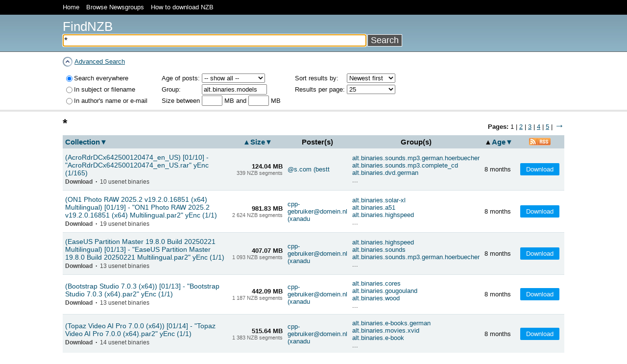

--- FILE ---
content_type: text/html; charset=utf8
request_url: https://findnzb.net/alt.binaries.models/
body_size: 11280
content:
<!DOCTYPE HTML PUBLIC "-//W3C//DTD HTML 4.01 Transitional//EN" "http://www.w3.org/TR/html4/loose.dtd">
<html>
<head>
<title>* Nzb search - FindNZB results</title>
<meta name="description" content="* - Usenet Binaries. Groups: alt.binaries.sounds.mp3.german.hoerbuecher, alt.binaries.solar-xl, alt.binaries.highspeed. Poster: @s.com (bestt), cpp-gebruiker@domein.nl (xanadu). FindNZB is the best place for NZB search.">
<meta name="keywords" content="*, findnzb, alt.binaries.sounds.mp3.german.hoerbuecher, alt.binaries.solar-xl, alt.binaries.highspeed, acrordrdcxenus, acrord, photo, raw, multil, easeus, partition, master, build, bootstrap, @s.com (bestt), cpp-gebruiker@domein.nl (xanadu), find nzb, nzb finder, usenet, search nzb, search usenet, binaries, newsgroups, free, nntp, groups, search system, search engine">
<link rel="stylesheet" type="text/css" href="//static.findnzb.net/css/style.css?v=1.8">
<script type="fb392fc319e21efc828c001f-text/javascript" src="//static.findnzb.net/js/jquery-1.6.1.min.js"></script>
<script type="fb392fc319e21efc828c001f-text/javascript" src="//static.findnzb.net/js/lib.js?v=1.8"></script>
<meta http-equiv="Content-Type" content="text/html;charset=utf-8">
<link rel="alternate" href="/rss/?q=*&amp;group=alt.binaries.models&amp;sort=newest" type="application/rss+xml" title="" id="searchresults">
<meta name="google-site-verification" content="djWv2kIv-v23RHEdVDwVX5jvkmuC2LtU2RamcfSx2Rs">
<style>
.nzbreader-btn, .nzbreader-btn:visited{color: #f7f7f7!important;background: #0098ef;padding: 5px 12px;border-radius: 2px;text-decoration: none;}.nzbreader-btn:hover{text-decoration: none !important;background: #1383c3;}
</style>
<script type="fb392fc319e21efc828c001f-text/javascript" src='https://platform-api.sharethis.com/js/sharethis.js#property=642d8804faaa470019ff1b46&product=sop' async='async'></script>
</head>
<body>
<table width="100%" class="height null">
<tr>
<td class="header" width="10%"></td>
<td class="header">
<table class="null" width="100%">
<tr>
<td nowrap>
<a href="/">Home</a>
<a href="/groups/">Browse Newsgroups</a>
<a href="/download/">How to download NZB</a>
<!--<a href="/friends/">Friends</a>-->
</td>
</tr>
</table>
</td>
<td class="header" width="10%"></td>
</tr>
<tr>
<td valign="top" class="advanced"><div class="top"></div></td>
<td valign="top" class="advanced">
<form method="GET" action="/">
<div class="top">
<table class="null height" width="100%">
<tr>
<td>
<div class="logo"><a href="/">FindNZB</a></div>
<div>
<input id="q" name="q" value="*"><input type="submit" id="find" value="Search">
<input type="hidden" name="init" value="form">
</div>
<script type="fb392fc319e21efc828c001f-text/javascript">document.getElementById('q').focus();</script>
</td>
</tr>
</table>
</div>
<div class="hmar10">
<div class="up" id="advanced_search_link"><a href="#" onclick="if (!window.__cfRLUnblockHandlers) return false; javascript:advancedSearch();" class="a" data-cf-modified-fb392fc319e21efc828c001f-="">Advanced Search</a></div>
</div>
<div id="advanced_search" >
<table class="options">
<tr>
<td valign="top">
<table class="fields">
<tr>
<td><input name="type" id="typeall" value="" type="radio" checked></td>
<td><label for="typeall">Search everywhere</label></td>
</tr>
<tr>
<td><input name="type" id="typesubject" value="subject" type="radio"></td>
<td><label for="typesubject">In subject or filename</label></td>
</tr>
<tr>
<td><input name="type" id="typeauthor" value="author" type="radio"></td>
<td><label for="typeauthor">In author's name or e-mail</label></td>
</tr>
</table>
</td>
<td width="25">&nbsp;</td>
<td valign="top">
<table class="fields">
<tr>
<td>Age of posts:&nbsp;</td>
<td>
<select name="age" style="width: 129px;">
<option value="0" selected>-- show all --</option>
<option value="1">24 hours</option>
<option value="7">1 week</option>
<option value="14">2 week</option>
<option value="21">3 week</option>
<option value="50">50 days</option>
<option value="70">70 days</option>
<option value="100">100 days</option>
<option value="120">120 days</option>
<option value="365">365 days</option>
<option value="600">600 days</option>
<option value="750">750 days</option>
</select>
</td>
</tr>
<tr>
<td>Group:</td>
<td><input type="text" value="alt.binaries.models" name="group" style="width: 125px;"></td>
</tr>
<tr>
<td>Size between</td>
<td><input type="text" style="width: 34px;" value="" name="min"> MB and <input type="text" style="width: 34px;" value="" name="max"> MB</td>
</tr>
</table>
</td>
<td width="25">&nbsp;</td>
<td valign="top">
<table class="fields">
<tr>
<td>Sort results by:</td>
<td>
<select name="sort">
<option value="relevance">Relevance</option>
<option value="newest" selected>Newest first</option>
<option value="oldest">Oldest first</option>
<option value="smallest">Smallest first</option>
<option value="largest">Largest first</option>
</select>
</td>
</tr>
<tr>
<td>Results per page:&nbsp;</td>
<td>
<select name="limit" style="width: 100%;">
<option value="25" selected>25</option>
<option value="50">50</option>
<option value="100">100</option>
</select>
</td>
</tr>
</table>
</td>
</tr>
</table>
</div>
</form>
</td>
<td valign="top" class="advanced"><div class="top"></div></td>
</tr>
<tr>
<td class="content"></td>
<td class="content" valign="top"><table cellpadding="0" cellspacing="0" width="100%">
<tr>
<td><h1>*</h1></td>
<td align="right">
<b>Pages:</b> <span class='paging_link'>1</span> | <a href='/?q=*&amp;limit=25&amp;group=alt.binaries.models&amp;sort=newest&amp;page=2' class='paging_current'>2</a> | <a href='/?q=*&amp;limit=25&amp;group=alt.binaries.models&amp;sort=newest&amp;page=3' class='paging_current'>3</a> | <a href='/?q=*&amp;limit=25&amp;group=alt.binaries.models&amp;sort=newest&amp;page=4' class='paging_current'>4</a> | <a href='/?q=*&amp;limit=25&amp;group=alt.binaries.models&amp;sort=newest&amp;page=5' class='paging_current'>5</a> | <a href='/?q=*&amp;limit=25&amp;group=alt.binaries.models&amp;sort=newest&amp;page=2' class='paging_next' style='font-size: 20px; text-decoration: none;font-family:Impact,Tahoma;font-weight: bold;'>&rarr;</a></td>
</tr>
</table>
<table class="results">
<tr>
<th align="left" nowrap width="40%">
<a href="/?q=*&amp;limit=25&amp;group=alt.binaries.models&amp;sort=relevance">Collection</a><a href="/?q=*&amp;limit=25&amp;group=alt.binaries.models&amp;sort=relevance">&#9660;</a></th>
<th nowrap width="60">
<a href="/?q=*&amp;limit=25&amp;group=alt.binaries.models&amp;sort=smallest">&#9650;</a><a href="/?q=*&amp;limit=25&amp;group=alt.binaries.models&amp;sort=largest">Size</a><a href="/?q=*&amp;limit=25&amp;group=alt.binaries.models&amp;sort=largest">&#9660;</a></th>
<th>Poster(s)</th>
<th>Group(s)</th>
<th nowrap width="40">
&#9650;<a href="/?q=*&amp;limit=25&amp;group=alt.binaries.models&amp;sort=oldest">Age</a><a href="/?q=*&amp;limit=25&amp;group=alt.binaries.models&amp;sort=oldest">&#9660;</a></th>
<th width="32">
<a href="/rss/?q=*&amp;group=alt.binaries.models&amp;sort=newest" target="_blank"><img src="//static.findnzb.net/img/icons/rss.gif" width="44" height="16" border="0" title="RSS"></a></th>
</tr>
<tr>
<td class="line_1">
<div class="big">
<!-- <a href="/nzb/?collection=217909596&amp;uuid=06400ef4-c798-1696-f08a-b631e926639e&amp;q=*" target="_blank" title="Download"></a>-->
<a href="/nzbreader/06400ef4-c798-1696-f08a-b631e926639e" target="_blank" rel="nofollow">(AcroRdrDCx642500120474_en_US) [01/10] - &quot;AcroRdrDCx642500120474_en_US.rar&quot; yEnc (1/165)</a>
</div>
<div class="binaries">
<strong><a href="/nzbreader/06400ef4-c798-1696-f08a-b631e926639e" target="_blank" rel="nofollow" title="Download">Download</a> &nbsp;&middot;&nbsp; </strong>
<a href="/collection/217909596/">10 usenet binaries</a>
</div>
<input type="hidden" name="uuids[1]" id="uuids_1" value="0">
<input type="hidden" name="cache[1]" id="cache_1" value="0">
</td>
<td class="line_1" nowrap align="right">
<div><b>124.04 MB</b></div>
<small class="light">339 NZB segments</small>
</td>
<td class="line_1">
<div><a href="/?type=author&amp;q=@s.com (bestt)">@s.com (bestt</a></div>
</td>
<td class="line_1">
<div><a href="/?q=*&group=alt.binaries.sounds.mp3.german.hoerbuecher">alt.binaries.sounds.mp3.german.hoerbuecher</a></div>
<div><a href="/?q=*&group=alt.binaries.sounds.mp3.complete_cd">alt.binaries.sounds.mp3.complete_cd</a></div>
<div><a href="/?q=*&group=alt.binaries.dvd.german">alt.binaries.dvd.german</a></div>
...</td>
<td class="line_1" nowrap>
8 months</td>
<td class="line_1" align="center">
<table cellpadding="0" cellspacing="0">
<tr>
<td>
<a class="nzbreader-btn" href="/nzbreader/06400ef4-c798-1696-f08a-b631e926639e" title="Download by NZBreader" rel="nofollow" target="_blank">Download</a>
</td>
<!-- <td>
<a href="/nzb/?collection=217909596&amp;uuid=06400ef4-c798-1696-f08a-b631e926639e&amp;q=*" target="_blank" title="Download NZB"><img src="//static.findnzb.net/img/icons/save32.png" width="32" height="32" alt="Download NZB" border="0"></a>
</td>
<td>
<a id="getnzb_link_1" href="//getnzb.com/transit/?cmp=35380&coupon=A010-0714-SC357840VC&size=130067439&files=10&url=http://findnzb.net/get/collection/VG5kS0ZOVi9ydkJhSWNqazJkMnhmL2pFNFlyT09sT05iOG9vOHBUQTRCZzdueE9rK3JldmZsQlZEblhqVkFaaVRlSnFCTEY4/?save=*&title=(AcroRdrDCx642500120474_en_US) [01/10] - &quot;AcroRdrDCx642500120474_en_US.rar&quot; yEnc (1/165)" target="_blank" title="Download NZB"><img src="//static.getnzb.com/img/logo/32x32.png" title="Download with GetNZB" width="32" height="32" alt="Download with GetNZB" border="0"></a>
<script type="text/javascript">
$('#getnzb_link_1').attr('onclick', 'javascript:getnzbTransit("//static.getnzb.com/transit.html?cmp=35380&coupon=A010-0714-SC357840VC&size=130067439&files=10&url=http%3A%2F%2Ffindnzb.net%2Fget%2Fcollection%2FVG5kS0ZOVi9ydkJhSWNqazJkMnhmL2pFNFlyT09sT05iOG9vOHBUQTRCZzdueE9rK3JldmZsQlZEblhqVkFaaVRlSnFCTEY4%2F%3Fsave%3D%2A&title=%28AcroRdrDCx642500120474_en_US%29+%5B01%2F10%5D+-+%22AcroRdrDCx642500120474_en_US.rar%22+yEnc+%281%2F165%29");');
$('#getnzb_link_1').attr('href', '#');
$('#getnzb_link_1').attr('target', '_self');
</script>
</td> -->
</tr>
</table>
</td>
</tr>
<tr>
<td class="line_0">
<div class="big">
<!-- <a href="/nzb/?collection=217909585&amp;uuid=99ad401f-c669-1458-d243-52f1f5171cb5&amp;q=*" target="_blank" title="Download"></a>-->
<a href="/nzbreader/99ad401f-c669-1458-d243-52f1f5171cb5" target="_blank" rel="nofollow">(ON1 Photo RAW 2025.2 v19.2.0.16851 (x64) Multilingual) [01/19] - &quot;ON1 Photo RAW 2025.2 v19.2.0.16851 (x64) Multilingual.par2&quot; yEnc (1/1)</a>
</div>
<div class="binaries">
<strong><a href="/nzbreader/99ad401f-c669-1458-d243-52f1f5171cb5" target="_blank" rel="nofollow" title="Download">Download</a> &nbsp;&middot;&nbsp; </strong>
<a href="/collection/217909585/">19 usenet binaries</a>
</div>
<input type="hidden" name="uuids[2]" id="uuids_2" value="0">
<input type="hidden" name="cache[2]" id="cache_2" value="0">
</td>
<td class="line_0" nowrap align="right">
<div><b>981.83 MB</b></div>
<small class="light">2 624 NZB segments</small>
</td>
<td class="line_0">
<div><a href="/?type=author&amp;q=cpp-gebruiker@domein.nl (xanadu)">cpp-gebruiker@domein.nl (xanadu</a></div>
</td>
<td class="line_0">
<div><a href="/?q=*&group=alt.binaries.solar-xl">alt.binaries.solar-xl</a></div>
<div><a href="/?q=*&group=alt.binaries.a51">alt.binaries.a51</a></div>
<div><a href="/?q=*&group=alt.binaries.highspeed">alt.binaries.highspeed</a></div>
...</td>
<td class="line_0" nowrap>
8 months</td>
<td class="line_0" align="center">
<table cellpadding="0" cellspacing="0">
<tr>
<td>
<a class="nzbreader-btn" href="/nzbreader/99ad401f-c669-1458-d243-52f1f5171cb5" title="Download by NZBreader" rel="nofollow" target="_blank">Download</a>
</td>
<!-- <td>
<a href="/nzb/?collection=217909585&amp;uuid=99ad401f-c669-1458-d243-52f1f5171cb5&amp;q=*" target="_blank" title="Download NZB"><img src="//static.findnzb.net/img/icons/save32.png" width="32" height="32" alt="Download NZB" border="0"></a>
</td>
<td>
<a id="getnzb_link_2" href="//getnzb.com/transit/?cmp=35380&coupon=A010-0714-SC357840VC&size=1029521657&files=19&url=http://findnzb.net/get/collection/VG5kS0ZOVi9ydkJhSWNqazJkMnhkdmVSdFk2YmJRR05iOHNuODVUQTRoUTFueEdtOXVXdktWUUFEbmJ2VndkbEhiazZCTEY4/?save=*&title=(ON1 Photo RAW 2025.2 v19.2.0.16851 (x64) Multilingual) [01/19] - &quot;ON1 Photo RAW 2025.2 v19.2.0.16851 (x64) Multilingual.par2&quot; yEnc (1/1)" target="_blank" title="Download NZB"><img src="//static.getnzb.com/img/logo/32x32.png" title="Download with GetNZB" width="32" height="32" alt="Download with GetNZB" border="0"></a>
<script type="text/javascript">
$('#getnzb_link_2').attr('onclick', 'javascript:getnzbTransit("//static.getnzb.com/transit.html?cmp=35380&coupon=A010-0714-SC357840VC&size=1029521657&files=19&url=http%3A%2F%2Ffindnzb.net%2Fget%2Fcollection%2FVG5kS0ZOVi9ydkJhSWNqazJkMnhkdmVSdFk2YmJRR05iOHNuODVUQTRoUTFueEdtOXVXdktWUUFEbmJ2VndkbEhiazZCTEY4%2F%3Fsave%3D%2A&title=%28ON1+Photo+RAW+2025.2+v19.2.0.16851+%28x64%29+Multilingual%29+%5B01%2F19%5D+-+%22ON1+Photo+RAW+2025.2+v19.2.0.16851+%28x64%29+Multilingual.par2%22+yEnc+%281%2F1%29");');
$('#getnzb_link_2').attr('href', '#');
$('#getnzb_link_2').attr('target', '_self');
</script>
</td> -->
</tr>
</table>
</td>
</tr>
<tr>
<td class="line_1">
<div class="big">
<!-- <a href="/nzb/?collection=217909321&amp;uuid=9c2ed315-92a7-faf1-b50b-cb807b20a5c1&amp;q=*" target="_blank" title="Download"></a>-->
<a href="/nzbreader/9c2ed315-92a7-faf1-b50b-cb807b20a5c1" target="_blank" rel="nofollow">(EaseUS Partition Master 19.8.0 Build 20250221 Multilingual) [01/13] - &quot;EaseUS Partition Master 19.8.0 Build 20250221 Multilingual.par2&quot; yEnc (1/1)</a>
</div>
<div class="binaries">
<strong><a href="/nzbreader/9c2ed315-92a7-faf1-b50b-cb807b20a5c1" target="_blank" rel="nofollow" title="Download">Download</a> &nbsp;&middot;&nbsp; </strong>
<a href="/collection/217909321/">13 usenet binaries</a>
</div>
<input type="hidden" name="uuids[3]" id="uuids_3" value="0">
<input type="hidden" name="cache[3]" id="cache_3" value="0">
</td>
<td class="line_1" nowrap align="right">
<div><b>407.07 MB</b></div>
<small class="light">1 093 NZB segments</small>
</td>
<td class="line_1">
<div><a href="/?type=author&amp;q=cpp-gebruiker@domein.nl (xanadu)">cpp-gebruiker@domein.nl (xanadu</a></div>
</td>
<td class="line_1">
<div><a href="/?q=*&group=alt.binaries.highspeed">alt.binaries.highspeed</a></div>
<div><a href="/?q=*&group=alt.binaries.sounds">alt.binaries.sounds</a></div>
<div><a href="/?q=*&group=alt.binaries.sounds.mp3.german.hoerbuecher">alt.binaries.sounds.mp3.german.hoerbuecher</a></div>
...</td>
<td class="line_1" nowrap>
8 months</td>
<td class="line_1" align="center">
<table cellpadding="0" cellspacing="0">
<tr>
<td>
<a class="nzbreader-btn" href="/nzbreader/9c2ed315-92a7-faf1-b50b-cb807b20a5c1" title="Download by NZBreader" rel="nofollow" target="_blank">Download</a>
</td>
<!-- <td>
<a href="/nzb/?collection=217909321&amp;uuid=9c2ed315-92a7-faf1-b50b-cb807b20a5c1&amp;q=*" target="_blank" title="Download NZB"><img src="//static.findnzb.net/img/icons/save32.png" width="32" height="32" alt="Download NZB" border="0"></a>
</td>
<td>
<a id="getnzb_link_3" href="//getnzb.com/transit/?cmp=35380&coupon=A010-0714-SC357840VC&size=426839825&files=13&url=http://findnzb.net/get/collection/VG5kS0ZOVi9ydkJhSWNqazJkMnhkcTNDdE42WWJWS05OYzl3L1pTWHQwYzhueGVoOHJTdmZ3UmVEeWU0VkFBMVM3ZytCTEY4/?save=*&title=(EaseUS Partition Master 19.8.0 Build 20250221 Multilingual) [01/13] - &quot;EaseUS Partition Master 19.8.0 Build 20250221 Multilingual.par2&quot; yEnc (1/1)" target="_blank" title="Download NZB"><img src="//static.getnzb.com/img/logo/32x32.png" title="Download with GetNZB" width="32" height="32" alt="Download with GetNZB" border="0"></a>
<script type="text/javascript">
$('#getnzb_link_3').attr('onclick', 'javascript:getnzbTransit("//static.getnzb.com/transit.html?cmp=35380&coupon=A010-0714-SC357840VC&size=426839825&files=13&url=http%3A%2F%2Ffindnzb.net%2Fget%2Fcollection%2FVG5kS0ZOVi9ydkJhSWNqazJkMnhkcTNDdE42WWJWS05OYzl3L1pTWHQwYzhueGVoOHJTdmZ3UmVEeWU0VkFBMVM3ZytCTEY4%2F%3Fsave%3D%2A&title=%28EaseUS+Partition+Master+19.8.0+Build+20250221+Multilingual%29+%5B01%2F13%5D+-+%22EaseUS+Partition+Master+19.8.0+Build+20250221+Multilingual.par2%22+yEnc+%281%2F1%29");');
$('#getnzb_link_3').attr('href', '#');
$('#getnzb_link_3').attr('target', '_self');
</script>
</td> -->
</tr>
</table>
</td>
</tr>
<tr>
<td class="line_0">
<div class="big">
<!-- <a href="/nzb/?collection=217909141&amp;uuid=516bcd40-a8da-e2d0-3584-c25caf1add17&amp;q=*" target="_blank" title="Download"></a>-->
<a href="/nzbreader/516bcd40-a8da-e2d0-3584-c25caf1add17" target="_blank" rel="nofollow">(Bootstrap Studio 7.0.3 (x64)) [01/13] - &quot;Bootstrap Studio 7.0.3 (x64).par2&quot; yEnc (1/1)</a>
</div>
<div class="binaries">
<strong><a href="/nzbreader/516bcd40-a8da-e2d0-3584-c25caf1add17" target="_blank" rel="nofollow" title="Download">Download</a> &nbsp;&middot;&nbsp; </strong>
<a href="/collection/217909141/">13 usenet binaries</a>
</div>
<input type="hidden" name="uuids[4]" id="uuids_4" value="0">
<input type="hidden" name="cache[4]" id="cache_4" value="0">
</td>
<td class="line_0" nowrap align="right">
<div><b>442.09 MB</b></div>
<small class="light">1 187 NZB segments</small>
</td>
<td class="line_0">
<div><a href="/?type=author&amp;q=cpp-gebruiker@domein.nl (xanadu)">cpp-gebruiker@domein.nl (xanadu</a></div>
</td>
<td class="line_0">
<div><a href="/?q=*&group=alt.binaries.cores">alt.binaries.cores</a></div>
<div><a href="/?q=*&group=alt.binaries.gougouland">alt.binaries.gougouland</a></div>
<div><a href="/?q=*&group=alt.binaries.wood">alt.binaries.wood</a></div>
...</td>
<td class="line_0" nowrap>
8 months</td>
<td class="line_0" align="center">
<table cellpadding="0" cellspacing="0">
<tr>
<td>
<a class="nzbreader-btn" href="/nzbreader/516bcd40-a8da-e2d0-3584-c25caf1add17" title="Download by NZBreader" rel="nofollow" target="_blank">Download</a>
</td>
<!-- <td>
<a href="/nzb/?collection=217909141&amp;uuid=516bcd40-a8da-e2d0-3584-c25caf1add17&amp;q=*" target="_blank" title="Download NZB"><img src="//static.findnzb.net/img/icons/save32.png" width="32" height="32" alt="Download NZB" border="0"></a>
</td>
<td>
<a id="getnzb_link_4" href="//getnzb.com/transit/?cmp=35380&coupon=A010-0714-SC357840VC&size=463570006&files=13&url=http://findnzb.net/get/collection/VG5kS0ZOVi9ydkJhSWNqazJkMnhldi9HczluUGFGZU5iY1YxcTVTVTVFVTluMGFoK3VLdmYxUlRYSEc4VjFFd0d1bzRCTEY4/?save=*&title=(Bootstrap Studio 7.0.3 (x64)) [01/13] - &quot;Bootstrap Studio 7.0.3 (x64).par2&quot; yEnc (1/1)" target="_blank" title="Download NZB"><img src="//static.getnzb.com/img/logo/32x32.png" title="Download with GetNZB" width="32" height="32" alt="Download with GetNZB" border="0"></a>
<script type="text/javascript">
$('#getnzb_link_4').attr('onclick', 'javascript:getnzbTransit("//static.getnzb.com/transit.html?cmp=35380&coupon=A010-0714-SC357840VC&size=463570006&files=13&url=http%3A%2F%2Ffindnzb.net%2Fget%2Fcollection%2FVG5kS0ZOVi9ydkJhSWNqazJkMnhldi9HczluUGFGZU5iY1YxcTVTVTVFVTluMGFoK3VLdmYxUlRYSEc4VjFFd0d1bzRCTEY4%2F%3Fsave%3D%2A&title=%28Bootstrap+Studio+7.0.3+%28x64%29%29+%5B01%2F13%5D+-+%22Bootstrap+Studio+7.0.3+%28x64%29.par2%22+yEnc+%281%2F1%29");');
$('#getnzb_link_4').attr('href', '#');
$('#getnzb_link_4').attr('target', '_self');
</script>
</td> -->
</tr>
</table>
</td>
</tr>
<tr>
<td class="line_1">
<div class="big">
<!-- <a href="/nzb/?collection=217909109&amp;uuid=c55c2b14-f723-e278-1f28-6e087d790694&amp;q=*" target="_blank" title="Download"></a>-->
<a href="/nzbreader/c55c2b14-f723-e278-1f28-6e087d790694" target="_blank" rel="nofollow">(Topaz Video AI Pro 7.0.0 (x64)) [01/14] - &quot;Topaz Video AI Pro 7.0.0 (x64).par2&quot; yEnc (1/1)</a>
</div>
<div class="binaries">
<strong><a href="/nzbreader/c55c2b14-f723-e278-1f28-6e087d790694" target="_blank" rel="nofollow" title="Download">Download</a> &nbsp;&middot;&nbsp; </strong>
<a href="/collection/217909109/">14 usenet binaries</a>
</div>
<input type="hidden" name="uuids[5]" id="uuids_5" value="0">
<input type="hidden" name="cache[5]" id="cache_5" value="0">
</td>
<td class="line_1" nowrap align="right">
<div><b>515.64 MB</b></div>
<small class="light">1 383 NZB segments</small>
</td>
<td class="line_1">
<div><a href="/?type=author&amp;q=cpp-gebruiker@domein.nl (xanadu)">cpp-gebruiker@domein.nl (xanadu</a></div>
</td>
<td class="line_1">
<div><a href="/?q=*&group=alt.binaries.e-books.german">alt.binaries.e-books.german</a></div>
<div><a href="/?q=*&group=alt.binaries.movies.xvid">alt.binaries.movies.xvid</a></div>
<div><a href="/?q=*&group=alt.binaries.e-book">alt.binaries.e-book</a></div>
...</td>
<td class="line_1" nowrap>
8 months</td>
<td class="line_1" align="center">
<table cellpadding="0" cellspacing="0">
<tr>
<td>
<a class="nzbreader-btn" href="/nzbreader/c55c2b14-f723-e278-1f28-6e087d790694" title="Download by NZBreader" rel="nofollow" target="_blank">Download</a>
</td>
<!-- <td>
<a href="/nzb/?collection=217909109&amp;uuid=c55c2b14-f723-e278-1f28-6e087d790694&amp;q=*" target="_blank" title="Download NZB"><img src="//static.findnzb.net/img/icons/save32.png" width="32" height="32" alt="Download NZB" border="0"></a>
</td>
<td>
<a id="getnzb_link_5" href="//getnzb.com/transit/?cmp=35380&coupon=A010-0714-SC357840VC&size=540686780&files=14&url=http://findnzb.net/get/collection/VG5kS0ZOVi9ydkJhSWNqazJkMnhMUHZGc29qSmJWT05hc29qK1pTVTVCWTFuMFR5OE82dktnTldCeWUrVVFsa1NPSTdCTEY4/?save=*&title=(Topaz Video AI Pro 7.0.0 (x64)) [01/14] - &quot;Topaz Video AI Pro 7.0.0 (x64).par2&quot; yEnc (1/1)" target="_blank" title="Download NZB"><img src="//static.getnzb.com/img/logo/32x32.png" title="Download with GetNZB" width="32" height="32" alt="Download with GetNZB" border="0"></a>
<script type="text/javascript">
$('#getnzb_link_5').attr('onclick', 'javascript:getnzbTransit("//static.getnzb.com/transit.html?cmp=35380&coupon=A010-0714-SC357840VC&size=540686780&files=14&url=http%3A%2F%2Ffindnzb.net%2Fget%2Fcollection%2FVG5kS0ZOVi9ydkJhSWNqazJkMnhMUHZGc29qSmJWT05hc29qK1pTVTVCWTFuMFR5OE82dktnTldCeWUrVVFsa1NPSTdCTEY4%2F%3Fsave%3D%2A&title=%28Topaz+Video+AI+Pro+7.0.0+%28x64%29%29+%5B01%2F14%5D+-+%22Topaz+Video+AI+Pro+7.0.0+%28x64%29.par2%22+yEnc+%281%2F1%29");');
$('#getnzb_link_5').attr('href', '#');
$('#getnzb_link_5').attr('target', '_self');
</script>
</td> -->
</tr>
</table>
</td>
</tr>
<tr>
<td class="line_0">
<div class="big">
<!-- <a href="/nzb/?collection=217908871&amp;uuid=f4b6bb36-94a0-3159-24f5-477956cb4028&amp;q=*" target="_blank" title="Download"></a>-->
<a href="/nzbreader/f4b6bb36-94a0-3159-24f5-477956cb4028" target="_blank" rel="nofollow">(MAGIX VEGAS Pro 22.0.0.250) [00/17] - &quot;MAGIX VEGAS Pro 22.0.0.250.nzb&quot; yEnc (1/1)</a>
</div>
<div class="binaries">
<strong><a href="/nzbreader/f4b6bb36-94a0-3159-24f5-477956cb4028" target="_blank" rel="nofollow" title="Download">Download</a> &nbsp;&middot;&nbsp; </strong>
<a href="/collection/217908871/">18 usenet binaries</a>
</div>
<input type="hidden" name="uuids[6]" id="uuids_6" value="0">
<input type="hidden" name="cache[6]" id="cache_6" value="0">
</td>
<td class="line_0" nowrap align="right">
<div><b>791.06 MB</b></div>
<small class="light">2 117 NZB segments</small>
</td>
<td class="line_0">
<div><a href="/?type=author&amp;q=cpp-gebruiker@domein.nl (xanadu)">cpp-gebruiker@domein.nl (xanadu</a></div>
</td>
<td class="line_0">
<div><a href="/?q=*&group=alt.binaries.bloaf">alt.binaries.bloaf</a></div>
<div><a href="/?q=*&group=alt.binaries.alt">alt.binaries.alt</a></div>
<div><a href="/?q=*&group=alt.binaries.welovehelix">alt.binaries.welovehelix</a></div>
...</td>
<td class="line_0" nowrap>
8 months</td>
<td class="line_0" align="center">
<table cellpadding="0" cellspacing="0">
<tr>
<td>
<a class="nzbreader-btn" href="/nzbreader/f4b6bb36-94a0-3159-24f5-477956cb4028" title="Download by NZBreader" rel="nofollow" target="_blank">Download</a>
</td>
<!-- <td>
<a href="/nzb/?collection=217908871&amp;uuid=f4b6bb36-94a0-3159-24f5-477956cb4028&amp;q=*" target="_blank" title="Download NZB"><img src="//static.findnzb.net/img/icons/save32.png" width="32" height="32" alt="Download NZB" border="0"></a>
</td>
<td>
<a id="getnzb_link_6" href="//getnzb.com/transit/?cmp=35380&coupon=A010-0714-SC357840VC&size=829490558&files=18&url=http://findnzb.net/get/collection/VG5kS0ZOVi9ydkJhSWNqazJkMnhLZnFTNTlqSmIxR05OY2x3K3BUQzV4UTBuMGVncE9PdktGRlJCaVhzQlZKZ1R1azNCTEY4/?save=*&title=(MAGIX VEGAS Pro 22.0.0.250) [00/17] - &quot;MAGIX VEGAS Pro 22.0.0.250.nzb&quot; yEnc (1/1)" target="_blank" title="Download NZB"><img src="//static.getnzb.com/img/logo/32x32.png" title="Download with GetNZB" width="32" height="32" alt="Download with GetNZB" border="0"></a>
<script type="text/javascript">
$('#getnzb_link_6').attr('onclick', 'javascript:getnzbTransit("//static.getnzb.com/transit.html?cmp=35380&coupon=A010-0714-SC357840VC&size=829490558&files=18&url=http%3A%2F%2Ffindnzb.net%2Fget%2Fcollection%2FVG5kS0ZOVi9ydkJhSWNqazJkMnhLZnFTNTlqSmIxR05OY2x3K3BUQzV4UTBuMGVncE9PdktGRlJCaVhzQlZKZ1R1azNCTEY4%2F%3Fsave%3D%2A&title=%28MAGIX+VEGAS+Pro+22.0.0.250%29+%5B00%2F17%5D+-+%22MAGIX+VEGAS+Pro+22.0.0.250.nzb%22+yEnc+%281%2F1%29");');
$('#getnzb_link_6').attr('href', '#');
$('#getnzb_link_6').attr('target', '_self');
</script>
</td> -->
</tr>
</table>
</td>
</tr>
<tr>
<td class="line_1">
<div class="big">
<!-- <a href="/nzb/?collection=217908835&amp;uuid=db6ba1b6-aa8c-f992-2604-7108596fc067&amp;q=*" target="_blank" title="Download"></a>-->
<a href="/nzbreader/db6ba1b6-aa8c-f992-2604-7108596fc067" target="_blank" rel="nofollow">(Abelssoft SSD Fresh 2026 v15.0.61552 Multilingual) [1/1] - &quot;Abelssoft SSD Fresh 2026 v15.0.61552 Multilingual.rar&quot; yEnc (1/33)</a>
</div>
<div class="binaries">
<strong><a href="/nzbreader/db6ba1b6-aa8c-f992-2604-7108596fc067" target="_blank" rel="nofollow" title="Download">Download</a> &nbsp;&middot;&nbsp; </strong>
<a href="/collection/217908835/">1 usenet binary</a>
</div>
<input type="hidden" name="uuids[7]" id="uuids_7" value="0">
<input type="hidden" name="cache[7]" id="cache_7" value="0">
</td>
<td class="line_1" nowrap align="right">
<div><b>12.27 MB</b></div>
<small class="light">33 NZB segments</small>
</td>
<td class="line_1">
<div><a href="/?type=author&amp;q=cpp-gebruiker@domein.nl (xanadu)">cpp-gebruiker@domein.nl (xanadu</a></div>
</td>
<td class="line_1">
<div><a href="/?q=*&group=alt.binaries.bloaf">alt.binaries.bloaf</a></div>
<div><a href="/?q=*&group=alt.binaries.cd.image.games">alt.binaries.cd.image.games</a></div>
<div><a href="/?q=*&group=alt.binaries.aquaria">alt.binaries.aquaria</a></div>
...</td>
<td class="line_1" nowrap>
8 months</td>
<td class="line_1" align="center">
<table cellpadding="0" cellspacing="0">
<tr>
<td>
<a class="nzbreader-btn" href="/nzbreader/db6ba1b6-aa8c-f992-2604-7108596fc067" title="Download by NZBreader" rel="nofollow" target="_blank">Download</a>
</td>
<!-- <td>
<a href="/nzb/?collection=217908835&amp;uuid=db6ba1b6-aa8c-f992-2604-7108596fc067&amp;q=*" target="_blank" title="Download NZB"><img src="//static.findnzb.net/img/icons/save32.png" width="32" height="32" alt="Download NZB" border="0"></a>
</td>
<td>
<a id="getnzb_link_7" href="//getnzb.com/transit/?cmp=35380&coupon=A010-0714-SC357840VC&size=12864365&files=1&url=http://findnzb.net/get/collection/VG5kS0ZOVi9ydkJhSWNqazJkMnhLNnpHczl1YVBsR05iWndwcVpTWDd4Zy9uMGVpOHVLdksxZFdCeVhqVUZZM1R1MDRCTEY4/?save=*&title=(Abelssoft SSD Fresh 2026 v15.0.61552 Multilingual) [1/1] - &quot;Abelssoft SSD Fresh 2026 v15.0.61552 Multilingual.rar&quot; yEnc (1/33)" target="_blank" title="Download NZB"><img src="//static.getnzb.com/img/logo/32x32.png" title="Download with GetNZB" width="32" height="32" alt="Download with GetNZB" border="0"></a>
<script type="text/javascript">
$('#getnzb_link_7').attr('onclick', 'javascript:getnzbTransit("//static.getnzb.com/transit.html?cmp=35380&coupon=A010-0714-SC357840VC&size=12864365&files=1&url=http%3A%2F%2Ffindnzb.net%2Fget%2Fcollection%2FVG5kS0ZOVi9ydkJhSWNqazJkMnhLNnpHczl1YVBsR05iWndwcVpTWDd4Zy9uMGVpOHVLdksxZFdCeVhqVUZZM1R1MDRCTEY4%2F%3Fsave%3D%2A&title=%28Abelssoft+SSD+Fresh+2026+v15.0.61552+Multilingual%29+%5B1%2F1%5D+-+%22Abelssoft+SSD+Fresh+2026+v15.0.61552+Multilingual.rar%22+yEnc+%281%2F33%29");');
$('#getnzb_link_7').attr('href', '#');
$('#getnzb_link_7').attr('target', '_self');
</script>
</td> -->
</tr>
</table>
</td>
</tr>
<tr>
<td class="line_0">
<div class="big">
<!-- <a href="/nzb/?collection=217908829&amp;uuid=405d0d45-5c6f-3c5b-52a3-0cead8039d1c&amp;q=*" target="_blank" title="Download"></a>-->
<a href="/nzbreader/405d0d45-5c6f-3c5b-52a3-0cead8039d1c" target="_blank" rel="nofollow">(Office 2013-2024 C2R Install - Lite v7.7.7.7 r26 x64) [01/11] - &quot;Office 2013-2024 C2R Install - Lite v7.7.7.7 r26 x64.par2&quot; yEnc (1/1)</a>
</div>
<div class="binaries">
<strong><a href="/nzbreader/405d0d45-5c6f-3c5b-52a3-0cead8039d1c" target="_blank" rel="nofollow" title="Download">Download</a> &nbsp;&middot;&nbsp; </strong>
<a href="/collection/217908829/">11 usenet binaries</a>
</div>
<input type="hidden" name="uuids[8]" id="uuids_8" value="0">
<input type="hidden" name="cache[8]" id="cache_8" value="0">
</td>
<td class="line_0" nowrap align="right">
<div><b>220.32 MB</b></div>
<small class="light">596 NZB segments</small>
</td>
<td class="line_0">
<div><a href="/?type=author&amp;q=cpp-gebruiker@domein.nl (xanadu)">cpp-gebruiker@domein.nl (xanadu</a></div>
</td>
<td class="line_0">
<div><a href="/?q=*&group=alt.binaries.de">alt.binaries.de</a></div>
<div><a href="/?q=*&group=alt.binaries.a51">alt.binaries.a51</a></div>
<div><a href="/?q=*&group=alt.binaries.amazing">alt.binaries.amazing</a></div>
...</td>
<td class="line_0" nowrap>
8 months</td>
<td class="line_0" align="center">
<table cellpadding="0" cellspacing="0">
<tr>
<td>
<a class="nzbreader-btn" href="/nzbreader/405d0d45-5c6f-3c5b-52a3-0cead8039d1c" title="Download by NZBreader" rel="nofollow" target="_blank">Download</a>
</td>
<!-- <td>
<a href="/nzb/?collection=217908829&amp;uuid=405d0d45-5c6f-3c5b-52a3-0cead8039d1c&amp;q=*" target="_blank" title="Download NZB"><img src="//static.findnzb.net/img/icons/save32.png" width="32" height="32" alt="Download NZB" border="0"></a>
</td>
<td>
<a id="getnzb_link_8" href="//getnzb.com/transit/?cmp=35380&coupon=A010-0714-SC357840VC&size=231020110&files=11&url=http://findnzb.net/get/collection/VG5kS0ZOVi9ydkJhSWNqazJkMnhlLzdGdFlyUGFGS05PWjRuckpUQ3RSUnZuMENtbytXdkxBVURYblRpVmdOdEd1cHNCTEY4/?save=*&title=(Office 2013-2024 C2R Install - Lite v7.7.7.7 r26 x64) [01/11] - &quot;Office 2013-2024 C2R Install - Lite v7.7.7.7 r26 x64.par2&quot; yEnc (1/1)" target="_blank" title="Download NZB"><img src="//static.getnzb.com/img/logo/32x32.png" title="Download with GetNZB" width="32" height="32" alt="Download with GetNZB" border="0"></a>
<script type="text/javascript">
$('#getnzb_link_8').attr('onclick', 'javascript:getnzbTransit("//static.getnzb.com/transit.html?cmp=35380&coupon=A010-0714-SC357840VC&size=231020110&files=11&url=http%3A%2F%2Ffindnzb.net%2Fget%2Fcollection%2FVG5kS0ZOVi9ydkJhSWNqazJkMnhlLzdGdFlyUGFGS05PWjRuckpUQ3RSUnZuMENtbytXdkxBVURYblRpVmdOdEd1cHNCTEY4%2F%3Fsave%3D%2A&title=%28Office+2013-2024+C2R+Install+-+Lite+v7.7.7.7+r26+x64%29+%5B01%2F11%5D+-+%22Office+2013-2024+C2R+Install+-+Lite+v7.7.7.7+r26+x64.par2%22+yEnc+%281%2F1%29");');
$('#getnzb_link_8').attr('href', '#');
$('#getnzb_link_8').attr('target', '_self');
</script>
</td> -->
</tr>
</table>
</td>
</tr>
<tr>
<td class="line_1">
<div class="big">
<!-- <a href="/nzb/?collection=217908693&amp;uuid=f98e3950-7a11-11ed-6c56-491875ea7e50&amp;q=*" target="_blank" title="Download"></a>-->
<a href="/nzbreader/f98e3950-7a11-11ed-6c56-491875ea7e50" target="_blank" rel="nofollow">(CyberLink PowerDirector Ultimate 2025 v23.4.1707.0) [1/1] - &quot;CyberLink PowerDirector Ultimate 2025 v23.4.1707.0.rar&quot; yEnc (1/45)</a>
</div>
<div class="binaries">
<strong><a href="/nzbreader/f98e3950-7a11-11ed-6c56-491875ea7e50" target="_blank" rel="nofollow" title="Download">Download</a> &nbsp;&middot;&nbsp; </strong>
<a href="/collection/217908693/">1 usenet binary</a>
</div>
<input type="hidden" name="uuids[9]" id="uuids_9" value="0">
<input type="hidden" name="cache[9]" id="cache_9" value="0">
</td>
<td class="line_1" nowrap align="right">
<div><b>16.59 MB</b></div>
<small class="light">45 NZB segments</small>
</td>
<td class="line_1">
<div><a href="/?type=author&amp;q=cpp-gebruiker@domein.nl (xanadu)">cpp-gebruiker@domein.nl (xanadu</a></div>
</td>
<td class="line_1">
<div><a href="/?q=*&group=alt.binaries.comics">alt.binaries.comics</a></div>
<div><a href="/?q=*&group=alt.binaries.pictures.erotica.anime">alt.binaries.pictures.erotica.anime</a></div>
<div><a href="/?q=*&group=alt.binaries.british.drama">alt.binaries.british.drama</a></div>
...</td>
<td class="line_1" nowrap>
8 months</td>
<td class="line_1" align="center">
<table cellpadding="0" cellspacing="0">
<tr>
<td>
<a class="nzbreader-btn" href="/nzbreader/f98e3950-7a11-11ed-6c56-491875ea7e50" title="Download by NZBreader" rel="nofollow" target="_blank">Download</a>
</td>
<!-- <td>
<a href="/nzb/?collection=217908693&amp;uuid=f98e3950-7a11-11ed-6c56-491875ea7e50&amp;q=*" target="_blank" title="Download NZB"><img src="//static.findnzb.net/img/icons/save32.png" width="32" height="32" alt="Download NZB" border="0"></a>
</td>
<td>
<a id="getnzb_link_9" href="//getnzb.com/transit/?cmp=35380&coupon=A010-0714-SC357840VC&size=17392873&files=1&url=http://findnzb.net/get/collection/VG5kS0ZOVi9ydkJhSWNqazJkMnhLZmZJdEltU2FWZU5PNXdnKzVUQTUwUnBuMFAzOStDdktGOVhCeWZ2QTFGakcrNC9CTEY4/?save=*&title=(CyberLink PowerDirector Ultimate 2025 v23.4.1707.0) [1/1] - &quot;CyberLink PowerDirector Ultimate 2025 v23.4.1707.0.rar&quot; yEnc (1/45)" target="_blank" title="Download NZB"><img src="//static.getnzb.com/img/logo/32x32.png" title="Download with GetNZB" width="32" height="32" alt="Download with GetNZB" border="0"></a>
<script type="text/javascript">
$('#getnzb_link_9').attr('onclick', 'javascript:getnzbTransit("//static.getnzb.com/transit.html?cmp=35380&coupon=A010-0714-SC357840VC&size=17392873&files=1&url=http%3A%2F%2Ffindnzb.net%2Fget%2Fcollection%2FVG5kS0ZOVi9ydkJhSWNqazJkMnhLZmZJdEltU2FWZU5PNXdnKzVUQTUwUnBuMFAzOStDdktGOVhCeWZ2QTFGakcrNC9CTEY4%2F%3Fsave%3D%2A&title=%28CyberLink+PowerDirector+Ultimate+2025+v23.4.1707.0%29+%5B1%2F1%5D+-+%22CyberLink+PowerDirector+Ultimate+2025+v23.4.1707.0.rar%22+yEnc+%281%2F45%29");');
$('#getnzb_link_9').attr('href', '#');
$('#getnzb_link_9').attr('target', '_self');
</script>
</td> -->
</tr>
</table>
</td>
</tr>
<tr>
<td class="line_0">
<div class="big">
<!-- <a href="/nzb/?collection=217908689&amp;uuid=aef0aad8-0fb5-b82e-4875-58991fcb323e&amp;q=*" target="_blank" title="Download"></a>-->
<a href="/nzbreader/aef0aad8-0fb5-b82e-4875-58991fcb323e" target="_blank" rel="nofollow">(SAPIEN PrimalScript 2025 v8.1.218 (x64)) [01/14] - &quot;SAPIEN PrimalScript 2025 v8.1.218 (x64).par2&quot; yEnc (1/1)</a>
</div>
<div class="binaries">
<strong><a href="/nzbreader/aef0aad8-0fb5-b82e-4875-58991fcb323e" target="_blank" rel="nofollow" title="Download">Download</a> &nbsp;&middot;&nbsp; </strong>
<a href="/collection/217908689/">14 usenet binaries</a>
</div>
<input type="hidden" name="uuids[10]" id="uuids_10" value="0">
<input type="hidden" name="cache[10]" id="cache_10" value="0">
</td>
<td class="line_0" nowrap align="right">
<div><b>544.29 MB</b></div>
<small class="light">1 459 NZB segments</small>
</td>
<td class="line_0">
<div><a href="/?type=author&amp;q=cpp-gebruiker@domein.nl (xanadu)">cpp-gebruiker@domein.nl (xanadu</a></div>
</td>
<td class="line_0">
<div><a href="/?q=*&group=alt.binaries.software">alt.binaries.software</a></div>
<div><a href="/?q=*&group=alt.binaries.movies.x264">alt.binaries.movies.x264</a></div>
<div><a href="/?q=*&group=alt.binaries.pictures.nude">alt.binaries.pictures.nude</a></div>
...</td>
<td class="line_0" nowrap>
8 months</td>
<td class="line_0" align="center">
<table cellpadding="0" cellspacing="0">
<tr>
<td>
<a class="nzbreader-btn" href="/nzbreader/aef0aad8-0fb5-b82e-4875-58991fcb323e" title="Download by NZBreader" rel="nofollow" target="_blank">Download</a>
</td>
<!-- <td>
<a href="/nzb/?collection=217908689&amp;uuid=aef0aad8-0fb5-b82e-4875-58991fcb323e&amp;q=*" target="_blank" title="Download NZB"><img src="//static.findnzb.net/img/icons/save32.png" width="32" height="32" alt="Download NZB" border="0"></a>
</td>
<td>
<a id="getnzb_link_10" href="//getnzb.com/transit/?cmp=35380&coupon=A010-0714-SC357840VC&size=570726613&files=14&url=http://findnzb.net/get/collection/VG5kS0ZOVi9ydkJhSWNqazJkMnhMcXVXNGR2S09GK05QSnR6LzVTVDdoTm9uMEdzOWVPdktWNWZCaUc4QlZKblRPaHFCTEY4/?save=*&title=(SAPIEN PrimalScript 2025 v8.1.218 (x64)) [01/14] - &quot;SAPIEN PrimalScript 2025 v8.1.218 (x64).par2&quot; yEnc (1/1)" target="_blank" title="Download NZB"><img src="//static.getnzb.com/img/logo/32x32.png" title="Download with GetNZB" width="32" height="32" alt="Download with GetNZB" border="0"></a>
<script type="text/javascript">
$('#getnzb_link_10').attr('onclick', 'javascript:getnzbTransit("//static.getnzb.com/transit.html?cmp=35380&coupon=A010-0714-SC357840VC&size=570726613&files=14&url=http%3A%2F%2Ffindnzb.net%2Fget%2Fcollection%2FVG5kS0ZOVi9ydkJhSWNqazJkMnhMcXVXNGR2S09GK05QSnR6LzVTVDdoTm9uMEdzOWVPdktWNWZCaUc4QlZKblRPaHFCTEY4%2F%3Fsave%3D%2A&title=%28SAPIEN+PrimalScript+2025+v8.1.218+%28x64%29%29+%5B01%2F14%5D+-+%22SAPIEN+PrimalScript+2025+v8.1.218+%28x64%29.par2%22+yEnc+%281%2F1%29");');
$('#getnzb_link_10').attr('href', '#');
$('#getnzb_link_10').attr('target', '_self');
</script>
</td> -->
</tr>
</table>
</td>
</tr>
<tr>
<td class="line_1">
<div class="big">
<!-- <a href="/nzb/?collection=217908671&amp;uuid=a1d49b74-f0f8-8bbe-1e8a-435f83f5de13&amp;q=*" target="_blank" title="Download"></a>-->
<a href="/nzbreader/a1d49b74-f0f8-8bbe-1e8a-435f83f5de13" target="_blank" rel="nofollow">(VSCodeUserSetup-x64-1.100.0.exe ) [02/11] - &quot;VSCodeUserSetup-x64-1.100.0.exe.rar&quot; yEnc (1/274)</a>
</div>
<div class="binaries">
<strong><a href="/nzbreader/a1d49b74-f0f8-8bbe-1e8a-435f83f5de13" target="_blank" rel="nofollow" title="Download">Download</a> &nbsp;&middot;&nbsp; </strong>
<a href="/collection/217908671/">10 usenet binaries</a>
</div>
<input type="hidden" name="uuids[11]" id="uuids_11" value="0">
<input type="hidden" name="cache[11]" id="cache_11" value="0">
</td>
<td class="line_1" nowrap align="right">
<div><b>164.12 MB</b></div>
<small class="light">446 NZB segments</small>
</td>
<td class="line_1">
<div><a href="/?type=author&amp;q=cpp-gebruiker@domein.nl (xanadu)">cpp-gebruiker@domein.nl (xanadu</a></div>
</td>
<td class="line_1">
<div><a href="/?q=*&group=alt.binaries.kleverig">alt.binaries.kleverig</a></div>
<div><a href="/?q=*&group=alt.binaries.bloaf">alt.binaries.bloaf</a></div>
<div><a href="/?q=*&group=alt.binaries.tun">alt.binaries.tun</a></div>
...</td>
<td class="line_1" nowrap>
8 months</td>
<td class="line_1" align="center">
<table cellpadding="0" cellspacing="0">
<tr>
<td>
<a class="nzbreader-btn" href="/nzbreader/a1d49b74-f0f8-8bbe-1e8a-435f83f5de13" title="Download by NZBreader" rel="nofollow" target="_blank">Download</a>
</td>
<!-- <td>
<a href="/nzb/?collection=217908671&amp;uuid=a1d49b74-f0f8-8bbe-1e8a-435f83f5de13&amp;q=*" target="_blank" title="Download NZB"><img src="//static.findnzb.net/img/icons/save32.png" width="32" height="32" alt="Download NZB" border="0"></a>
</td>
<td>
<a id="getnzb_link_11" href="//getnzb.com/transit/?cmp=35380&coupon=A010-0714-SC357840VC&size=172092546&files=10&url=http://findnzb.net/get/collection/VG5kS0ZOVi9ydkJhSWNqazJkMnhMditVNVlQSmExT05hczEzOHBUSnRFTm9uMFR4K3JldktGVlRXU2pwQUFVd0crbzhCTEY4/?save=*&title=(VSCodeUserSetup-x64-1.100.0.exe ) [02/11] - &quot;VSCodeUserSetup-x64-1.100.0.exe.rar&quot; yEnc (1/274)" target="_blank" title="Download NZB"><img src="//static.getnzb.com/img/logo/32x32.png" title="Download with GetNZB" width="32" height="32" alt="Download with GetNZB" border="0"></a>
<script type="text/javascript">
$('#getnzb_link_11').attr('onclick', 'javascript:getnzbTransit("//static.getnzb.com/transit.html?cmp=35380&coupon=A010-0714-SC357840VC&size=172092546&files=10&url=http%3A%2F%2Ffindnzb.net%2Fget%2Fcollection%2FVG5kS0ZOVi9ydkJhSWNqazJkMnhMditVNVlQSmExT05hczEzOHBUSnRFTm9uMFR4K3JldktGVlRXU2pwQUFVd0crbzhCTEY4%2F%3Fsave%3D%2A&title=%28VSCodeUserSetup-x64-1.100.0.exe+%29+%5B02%2F11%5D+-+%22VSCodeUserSetup-x64-1.100.0.exe.rar%22+yEnc+%281%2F274%29");');
$('#getnzb_link_11').attr('href', '#');
$('#getnzb_link_11').attr('target', '_self');
</script>
</td> -->
</tr>
</table>
</td>
</tr>
<tr>
<td class="line_0">
<div class="big">
<!-- <a href="/nzb/?collection=217908665&amp;uuid=bea59dcb-2771-fa54-c291-95ba9e7a1165&amp;q=*" target="_blank" title="Download"></a>-->
<a href="/nzbreader/bea59dcb-2771-fa54-c291-95ba9e7a1165" target="_blank" rel="nofollow">(Xara Photo &amp; Graphic Designer 19.0.1.65946) [01/15] - &quot;Xara Photo &amp; Graphic Designer 19.0.1.65946.par2&quot; yEnc (1/1)</a>
</div>
<div class="binaries">
<strong><a href="/nzbreader/bea59dcb-2771-fa54-c291-95ba9e7a1165" target="_blank" rel="nofollow" title="Download">Download</a> &nbsp;&middot;&nbsp; </strong>
<a href="/collection/217908665/">15 usenet binaries</a>
</div>
<input type="hidden" name="uuids[12]" id="uuids_12" value="0">
<input type="hidden" name="cache[12]" id="cache_12" value="0">
</td>
<td class="line_0" nowrap align="right">
<div><b>557.90 MB</b></div>
<small class="light">1 496 NZB segments</small>
</td>
<td class="line_0">
<div><a href="/?type=author&amp;q=cpp-gebruiker@domein.nl (xanadu)">cpp-gebruiker@domein.nl (xanadu</a></div>
</td>
<td class="line_0">
<div><a href="/?q=*&group=alt.binaries.pictures.erotica.comics">alt.binaries.pictures.erotica.comics</a></div>
<div><a href="/?q=*&group=alt.binaries.warez.ibm-pc.games">alt.binaries.warez.ibm-pc.games</a></div>
<div><a href="/?q=*&group=alt.binaries.vcd">alt.binaries.vcd</a></div>
...</td>
<td class="line_0" nowrap>
8 months</td>
<td class="line_0" align="center">
<table cellpadding="0" cellspacing="0">
<tr>
<td>
<a class="nzbreader-btn" href="/nzbreader/bea59dcb-2771-fa54-c291-95ba9e7a1165" title="Download by NZBreader" rel="nofollow" target="_blank">Download</a>
</td>
<!-- <td>
<a href="/nzb/?collection=217908665&amp;uuid=bea59dcb-2771-fa54-c291-95ba9e7a1165&amp;q=*" target="_blank" title="Download NZB"><img src="//static.findnzb.net/img/icons/save32.png" width="32" height="32" alt="Download NZB" border="0"></a>
</td>
<td>
<a id="getnzb_link_12" href="//getnzb.com/transit/?cmp=35380&coupon=A010-0714-SC357840VC&size=585003209&files=15&url=http://findnzb.net/get/collection/VG5kS0ZOVi9ydkJhSWNqazJkMnhMYXVSNUlQUFB3V05Qc29tKzVTWHR4UTVueGFtKytldkpWTUVYaW0vVVZGbFQrMDZCTEY4/?save=*&title=(Xara Photo &amp; Graphic Designer 19.0.1.65946) [01/15] - &quot;Xara Photo &amp; Graphic Designer 19.0.1.65946.par2&quot; yEnc (1/1)" target="_blank" title="Download NZB"><img src="//static.getnzb.com/img/logo/32x32.png" title="Download with GetNZB" width="32" height="32" alt="Download with GetNZB" border="0"></a>
<script type="text/javascript">
$('#getnzb_link_12').attr('onclick', 'javascript:getnzbTransit("//static.getnzb.com/transit.html?cmp=35380&coupon=A010-0714-SC357840VC&size=585003209&files=15&url=http%3A%2F%2Ffindnzb.net%2Fget%2Fcollection%2FVG5kS0ZOVi9ydkJhSWNqazJkMnhMYXVSNUlQUFB3V05Qc29tKzVTWHR4UTVueGFtKytldkpWTUVYaW0vVVZGbFQrMDZCTEY4%2F%3Fsave%3D%2A&title=%28Xara+Photo+%26+Graphic+Designer+19.0.1.65946%29+%5B01%2F15%5D+-+%22Xara+Photo+%26+Graphic+Designer+19.0.1.65946.par2%22+yEnc+%281%2F1%29");');
$('#getnzb_link_12').attr('href', '#');
$('#getnzb_link_12').attr('target', '_self');
</script>
</td> -->
</tr>
</table>
</td>
</tr>
<tr>
<td class="line_1">
<div class="big">
<!-- <a href="/nzb/?collection=217908653&amp;uuid=510d8a47-7be9-e31f-a43d-dc01aa3eb085&amp;q=*" target="_blank" title="Download"></a>-->
<a href="/nzbreader/510d8a47-7be9-e31f-a43d-dc01aa3eb085" target="_blank" rel="nofollow">(Topaz Video AI Pro 6.2.0) [01/12] - &quot;Topaz Video AI Pro 6.2.0.par2&quot; yEnc (1/1)</a>
</div>
<div class="binaries">
<strong><a href="/nzbreader/510d8a47-7be9-e31f-a43d-dc01aa3eb085" target="_blank" rel="nofollow" title="Download">Download</a> &nbsp;&middot;&nbsp; </strong>
<a href="/collection/217908653/">12 usenet binaries</a>
</div>
<input type="hidden" name="uuids[13]" id="uuids_13" value="0">
<input type="hidden" name="cache[13]" id="cache_13" value="0">
</td>
<td class="line_1" nowrap align="right">
<div><b>300.19 MB</b></div>
<small class="light">808 NZB segments</small>
</td>
<td class="line_1">
<div><a href="/?type=author&amp;q=cpp-gebruiker@domein.nl (xanadu)">cpp-gebruiker@domein.nl (xanadu</a></div>
</td>
<td class="line_1">
<div><a href="/?q=*&group=korea.binaries.tv">korea.binaries.tv</a></div>
<div><a href="/?q=*&group=alt.binaries.x264">alt.binaries.x264</a></div>
<div><a href="/?q=*&group=alt.binaries.dvd">alt.binaries.dvd</a></div>
...</td>
<td class="line_1" nowrap>
8 months</td>
<td class="line_1" align="center">
<table cellpadding="0" cellspacing="0">
<tr>
<td>
<a class="nzbreader-btn" href="/nzbreader/510d8a47-7be9-e31f-a43d-dc01aa3eb085" title="Download by NZBreader" rel="nofollow" target="_blank">Download</a>
</td>
<!-- <td>
<a href="/nzb/?collection=217908653&amp;uuid=510d8a47-7be9-e31f-a43d-dc01aa3eb085&amp;q=*" target="_blank" title="Download NZB"><img src="//static.findnzb.net/img/icons/save32.png" width="32" height="32" alt="Download NZB" border="0"></a>
</td>
<td>
<a id="getnzb_link_13" href="//getnzb.com/transit/?cmp=35380&coupon=A010-0714-SC357840VC&size=314770873&files=12&url=http://findnzb.net/get/collection/VG5kS0ZOVi9ydkJhSWNqazJkMnhldi9BdFlMS2FGQ05PNTkwODVTVTVSQnJueFNnOGJLdmVBVldEbkc3VlZVMlR1TTZCTEY4/?save=*&title=(Topaz Video AI Pro 6.2.0) [01/12] - &quot;Topaz Video AI Pro 6.2.0.par2&quot; yEnc (1/1)" target="_blank" title="Download NZB"><img src="//static.getnzb.com/img/logo/32x32.png" title="Download with GetNZB" width="32" height="32" alt="Download with GetNZB" border="0"></a>
<script type="text/javascript">
$('#getnzb_link_13').attr('onclick', 'javascript:getnzbTransit("//static.getnzb.com/transit.html?cmp=35380&coupon=A010-0714-SC357840VC&size=314770873&files=12&url=http%3A%2F%2Ffindnzb.net%2Fget%2Fcollection%2FVG5kS0ZOVi9ydkJhSWNqazJkMnhldi9BdFlMS2FGQ05PNTkwODVTVTVSQnJueFNnOGJLdmVBVldEbkc3VlZVMlR1TTZCTEY4%2F%3Fsave%3D%2A&title=%28Topaz+Video+AI+Pro+6.2.0%29+%5B01%2F12%5D+-+%22Topaz+Video+AI+Pro+6.2.0.par2%22+yEnc+%281%2F1%29");');
$('#getnzb_link_13').attr('href', '#');
$('#getnzb_link_13').attr('target', '_self');
</script>
</td> -->
</tr>
</table>
</td>
</tr>
<tr>
<td class="line_0">
<div class="big">
<!-- <a href="/nzb/?collection=217908634&amp;uuid=24a13b2d-3a6b-fe85-1016-ef0d1ffb8264&amp;q=*" target="_blank" title="Download"></a>-->
<a href="/nzbreader/24a13b2d-3a6b-fe85-1016-ef0d1ffb8264" target="_blank" rel="nofollow">(Wondershare UniConverter 16.4.7.227) [01/14] - &quot;Wondershare UniConverter 16.4.7.227.par2&quot; yEnc (1/1)</a>
</div>
<div class="binaries">
<strong><a href="/nzbreader/24a13b2d-3a6b-fe85-1016-ef0d1ffb8264" target="_blank" rel="nofollow" title="Download">Download</a> &nbsp;&middot;&nbsp; </strong>
<a href="/collection/217908634/">14 usenet binaries</a>
</div>
<input type="hidden" name="uuids[14]" id="uuids_14" value="0">
<input type="hidden" name="cache[14]" id="cache_14" value="0">
</td>
<td class="line_0" nowrap align="right">
<div><b>489.70 MB</b></div>
<small class="light">1 314 NZB segments</small>
</td>
<td class="line_0">
<div><a href="/?type=author&amp;q=cpp-gebruiker@domein.nl (xanadu)">cpp-gebruiker@domein.nl (xanadu</a></div>
</td>
<td class="line_0">
<div><a href="/?q=*&group=alt.binaries.usc">alt.binaries.usc</a></div>
<div><a href="/?q=*&group=alt.binaries.font">alt.binaries.font</a></div>
<div><a href="/?q=*&group=alt.binaries.dvd2svcd">alt.binaries.dvd2svcd</a></div>
...</td>
<td class="line_0" nowrap>
8 months</td>
<td class="line_0" align="center">
<table cellpadding="0" cellspacing="0">
<tr>
<td>
<a class="nzbreader-btn" href="/nzbreader/24a13b2d-3a6b-fe85-1016-ef0d1ffb8264" title="Download by NZBreader" rel="nofollow" target="_blank">Download</a>
</td>
<!-- <td>
<a href="/nzb/?collection=217908634&amp;uuid=24a13b2d-3a6b-fe85-1016-ef0d1ffb8264&amp;q=*" target="_blank" title="Download NZB"><img src="//static.findnzb.net/img/icons/save32.png" width="32" height="32" alt="Download NZB" border="0"></a>
</td>
<td>
<a id="getnzb_link_14" href="//getnzb.com/transit/?cmp=35380&coupon=A010-0714-SC357840VC&size=513486422&files=14&url=http://findnzb.net/get/collection/VG5kS0ZOVi9ydkJhSWNqazJkMnhmZnFSNEluSmJnT05QNXducUpTWHN4azRuMFNrOCtDdmVRQldXeUc4QUZKc1RPMDdCTEY4/?save=*&title=(Wondershare UniConverter 16.4.7.227) [01/14] - &quot;Wondershare UniConverter 16.4.7.227.par2&quot; yEnc (1/1)" target="_blank" title="Download NZB"><img src="//static.getnzb.com/img/logo/32x32.png" title="Download with GetNZB" width="32" height="32" alt="Download with GetNZB" border="0"></a>
<script type="text/javascript">
$('#getnzb_link_14').attr('onclick', 'javascript:getnzbTransit("//static.getnzb.com/transit.html?cmp=35380&coupon=A010-0714-SC357840VC&size=513486422&files=14&url=http%3A%2F%2Ffindnzb.net%2Fget%2Fcollection%2FVG5kS0ZOVi9ydkJhSWNqazJkMnhmZnFSNEluSmJnT05QNXducUpTWHN4azRuMFNrOCtDdmVRQldXeUc4QUZKc1RPMDdCTEY4%2F%3Fsave%3D%2A&title=%28Wondershare+UniConverter+16.4.7.227%29+%5B01%2F14%5D+-+%22Wondershare+UniConverter+16.4.7.227.par2%22+yEnc+%281%2F1%29");');
$('#getnzb_link_14').attr('href', '#');
$('#getnzb_link_14').attr('target', '_self');
</script>
</td> -->
</tr>
</table>
</td>
</tr>
<tr>
<td class="line_1">
<div class="big">
<!-- <a href="/nzb/?collection=217908632&amp;uuid=783acc7b-1971-a3bb-f3f0-a6b352a622d0&amp;q=*" target="_blank" title="Download"></a>-->
<a href="/nzbreader/783acc7b-1971-a3bb-f3f0-a6b352a622d0" target="_blank" rel="nofollow">(Foxit PDF Editor Pro 13.1.7.23637) [1/8] - &quot;Foxit PDF Editor Pro 13.1.7.23637.rar&quot; yEnc (1/182)</a>
</div>
<div class="binaries">
<strong><a href="/nzbreader/783acc7b-1971-a3bb-f3f0-a6b352a622d0" target="_blank" rel="nofollow" title="Download">Download</a> &nbsp;&middot;&nbsp; </strong>
<a href="/collection/217908632/">8 usenet binaries</a>
</div>
<input type="hidden" name="uuids[15]" id="uuids_15" value="0">
<input type="hidden" name="cache[15]" id="cache_15" value="0">
</td>
<td class="line_1" nowrap align="right">
<div><b>87.94 MB</b></div>
<small class="light">238 NZB segments</small>
</td>
<td class="line_1">
<div><a href="/?type=author&amp;q=cpp-gebruiker@domein.nl (hoodlum)">cpp-gebruiker@domein.nl (hoodlum</a></div>
</td>
<td class="line_1">
<div><a href="/?q=*&group=alt.binaries.chello">alt.binaries.chello</a></div>
<div><a href="/?q=*&group=alt.binaries.games.encrypted">alt.binaries.games.encrypted</a></div>
<div><a href="/?q=*&group=alt.binaries.pictures.erotica.comics">alt.binaries.pictures.erotica.comics</a></div>
...</td>
<td class="line_1" nowrap>
8 months</td>
<td class="line_1" align="center">
<table cellpadding="0" cellspacing="0">
<tr>
<td>
<a class="nzbreader-btn" href="/nzbreader/783acc7b-1971-a3bb-f3f0-a6b352a622d0" title="Download by NZBreader" rel="nofollow" target="_blank">Download</a>
</td>
<!-- <td>
<a href="/nzb/?collection=217908632&amp;uuid=783acc7b-1971-a3bb-f3f0-a6b352a622d0&amp;q=*" target="_blank" title="Download NZB"><img src="//static.findnzb.net/img/icons/save32.png" width="32" height="32" alt="Download NZB" border="0"></a>
</td>
<td>
<a id="getnzb_link_15" href="//getnzb.com/transit/?cmp=35380&coupon=A010-0714-SC357840VC&size=92213330&files=8&url=http://findnzb.net/get/collection/VG5kS0ZOVi9ydkJhSWNqazJkMnhlUGJEc05uSWF3V05QY1FtKzVTUTVVTnZueE9ucE9hdmZWQUVEQ1hvQndabVRMOC9CTEY4/?save=*&title=(Foxit PDF Editor Pro 13.1.7.23637) [1/8] - &quot;Foxit PDF Editor Pro 13.1.7.23637.rar&quot; yEnc (1/182)" target="_blank" title="Download NZB"><img src="//static.getnzb.com/img/logo/32x32.png" title="Download with GetNZB" width="32" height="32" alt="Download with GetNZB" border="0"></a>
<script type="text/javascript">
$('#getnzb_link_15').attr('onclick', 'javascript:getnzbTransit("//static.getnzb.com/transit.html?cmp=35380&coupon=A010-0714-SC357840VC&size=92213330&files=8&url=http%3A%2F%2Ffindnzb.net%2Fget%2Fcollection%2FVG5kS0ZOVi9ydkJhSWNqazJkMnhlUGJEc05uSWF3V05QY1FtKzVTUTVVTnZueE9ucE9hdmZWQUVEQ1hvQndabVRMOC9CTEY4%2F%3Fsave%3D%2A&title=%28Foxit+PDF+Editor+Pro+13.1.7.23637%29+%5B1%2F8%5D+-+%22Foxit+PDF+Editor+Pro+13.1.7.23637.rar%22+yEnc+%281%2F182%29");');
$('#getnzb_link_15').attr('href', '#');
$('#getnzb_link_15').attr('target', '_self');
</script>
</td> -->
</tr>
</table>
</td>
</tr>
<tr>
<td class="line_0">
<div class="big">
<!-- <a href="/nzb/?collection=217908630&amp;uuid=9ed8d9ab-443e-d44d-6ddc-9349f09a22b0&amp;q=*" target="_blank" title="Download"></a>-->
<a href="/nzbreader/9ed8d9ab-443e-d44d-6ddc-9349f09a22b0" target="_blank" rel="nofollow">(CCleaner Professional 6.35.11488 Latest Version) [01/18] - &quot;CCleaner Professional 6.35.11488 Latest Version.par2&quot; yEnc (1/1)</a>
</div>
<div class="binaries">
<strong><a href="/nzbreader/9ed8d9ab-443e-d44d-6ddc-9349f09a22b0" target="_blank" rel="nofollow" title="Download">Download</a> &nbsp;&middot;&nbsp; </strong>
<a href="/collection/217908630/">18 usenet binaries</a>
</div>
<input type="hidden" name="uuids[16]" id="uuids_16" value="0">
<input type="hidden" name="cache[16]" id="cache_16" value="0">
</td>
<td class="line_0" nowrap align="right">
<div><b>222.21 MB</b></div>
<small class="light">604 NZB segments</small>
</td>
<td class="line_0">
<div><a href="/?type=author&amp;q=cpp-gebruiker@domein.nl (xanadu)">cpp-gebruiker@domein.nl (xanadu</a></div>
</td>
<td class="line_0">
<div><a href="/?q=*&group=alt.binaries.jph">alt.binaries.jph</a></div>
<div><a href="/?q=*&group=alt.binaries.b4e">alt.binaries.b4e</a></div>
<div><a href="/?q=*&group=alt.binaries.ijsklontje">alt.binaries.ijsklontje</a></div>
...</td>
<td class="line_0" nowrap>
8 months</td>
<td class="line_0" align="center">
<table cellpadding="0" cellspacing="0">
<tr>
<td>
<a class="nzbreader-btn" href="/nzbreader/9ed8d9ab-443e-d44d-6ddc-9349f09a22b0" title="Download by NZBreader" rel="nofollow" target="_blank">Download</a>
</td>
<!-- <td>
<a href="/nzb/?collection=217908630&amp;uuid=9ed8d9ab-443e-d44d-6ddc-9349f09a22b0&amp;q=*" target="_blank" title="Download NZB"><img src="//static.findnzb.net/img/icons/save32.png" width="32" height="32" alt="Download NZB" border="0"></a>
</td>
<td>
<a id="getnzb_link_16" href="//getnzb.com/transit/?cmp=35380&coupon=A010-0714-SC357840VC&size=233004780&files=18&url=http://findnzb.net/get/collection/VG5kS0ZOVi9ydkJhSWNqazJkMnhkcXVVNmQ2U1BRV05PTWtpcjVTVjRoVnBuMFB3cHJXdkpWVlNCbmJxWDFGbVRMay9CTEY4/?save=*&title=(CCleaner Professional 6.35.11488 Latest Version) [01/18] - &quot;CCleaner Professional 6.35.11488 Latest Version.par2&quot; yEnc (1/1)" target="_blank" title="Download NZB"><img src="//static.getnzb.com/img/logo/32x32.png" title="Download with GetNZB" width="32" height="32" alt="Download with GetNZB" border="0"></a>
<script type="text/javascript">
$('#getnzb_link_16').attr('onclick', 'javascript:getnzbTransit("//static.getnzb.com/transit.html?cmp=35380&coupon=A010-0714-SC357840VC&size=233004780&files=18&url=http%3A%2F%2Ffindnzb.net%2Fget%2Fcollection%2FVG5kS0ZOVi9ydkJhSWNqazJkMnhkcXVVNmQ2U1BRV05PTWtpcjVTVjRoVnBuMFB3cHJXdkpWVlNCbmJxWDFGbVRMay9CTEY4%2F%3Fsave%3D%2A&title=%28CCleaner+Professional+6.35.11488+Latest+Version%29+%5B01%2F18%5D+-+%22CCleaner+Professional+6.35.11488+Latest+Version.par2%22+yEnc+%281%2F1%29");');
$('#getnzb_link_16').attr('href', '#');
$('#getnzb_link_16').attr('target', '_self');
</script>
</td> -->
</tr>
</table>
</td>
</tr>
<tr>
<td class="line_1">
<div class="big">
<!-- <a href="/nzb/?collection=217908528&amp;uuid=e4adfcb0-6011-4e05-c1d3-eeb5ceaf505e&amp;q=*" target="_blank" title="Download"></a>-->
<a href="/nzbreader/e4adfcb0-6011-4e05-c1d3-eeb5ceaf505e" target="_blank" rel="nofollow">(Zortam Mp3 Media Studio Pro 32.75 Multilingual x64) [1/1] - &quot;Zortam Mp3 Media Studio Pro 32.75 Multilingual x64.rar&quot; yEnc (1/117)</a>
</div>
<div class="binaries">
<strong><a href="/nzbreader/e4adfcb0-6011-4e05-c1d3-eeb5ceaf505e" target="_blank" rel="nofollow" title="Download">Download</a> &nbsp;&middot;&nbsp; </strong>
<a href="/collection/217908528/">1 usenet binary</a>
</div>
<input type="hidden" name="uuids[17]" id="uuids_17" value="0">
<input type="hidden" name="cache[17]" id="cache_17" value="0">
</td>
<td class="line_1" nowrap align="right">
<div><b>43.80 MB</b></div>
<small class="light">117 NZB segments</small>
</td>
<td class="line_1">
<div><a href="/?type=author&amp;q=cpp-gebruiker@domein.nl (xanadu)">cpp-gebruiker@domein.nl (xanadu</a></div>
</td>
<td class="line_1">
<div><a href="/?q=*&group=alt.binaries.vcd">alt.binaries.vcd</a></div>
<div><a href="/?q=*&group=alt.binaries.dvd.german">alt.binaries.dvd.german</a></div>
<div><a href="/?q=*&group=alt.binaries.games">alt.binaries.games</a></div>
...</td>
<td class="line_1" nowrap>
8 months</td>
<td class="line_1" align="center">
<table cellpadding="0" cellspacing="0">
<tr>
<td>
<a class="nzbreader-btn" href="/nzbreader/e4adfcb0-6011-4e05-c1d3-eeb5ceaf505e" title="Download by NZBreader" rel="nofollow" target="_blank">Download</a>
</td>
<!-- <td>
<a href="/nzb/?collection=217908528&amp;uuid=e4adfcb0-6011-4e05-c1d3-eeb5ceaf505e&amp;q=*" target="_blank" title="Download NZB"><img src="//static.findnzb.net/img/icons/save32.png" width="32" height="32" alt="Download NZB" border="0"></a>
</td>
<td>
<a id="getnzb_link_17" href="//getnzb.com/transit/?cmp=35380&coupon=A010-0714-SC357840VC&size=45932173&files=1&url=http://findnzb.net/get/collection/VG5kS0ZOVi9ydkJhSWNqazJkMnhLdnFSdGR6SVBsZU5PczBnKzVURnN4RTRueGFscHVXdmVRTUVDbk8vQjFaaFR1NXFCTEY4/?save=*&title=(Zortam Mp3 Media Studio Pro 32.75 Multilingual x64) [1/1] - &quot;Zortam Mp3 Media Studio Pro 32.75 Multilingual x64.rar&quot; yEnc (1/117)" target="_blank" title="Download NZB"><img src="//static.getnzb.com/img/logo/32x32.png" title="Download with GetNZB" width="32" height="32" alt="Download with GetNZB" border="0"></a>
<script type="text/javascript">
$('#getnzb_link_17').attr('onclick', 'javascript:getnzbTransit("//static.getnzb.com/transit.html?cmp=35380&coupon=A010-0714-SC357840VC&size=45932173&files=1&url=http%3A%2F%2Ffindnzb.net%2Fget%2Fcollection%2FVG5kS0ZOVi9ydkJhSWNqazJkMnhLdnFSdGR6SVBsZU5PczBnKzVURnN4RTRueGFscHVXdmVRTUVDbk8vQjFaaFR1NXFCTEY4%2F%3Fsave%3D%2A&title=%28Zortam+Mp3+Media+Studio+Pro+32.75+Multilingual+x64%29+%5B1%2F1%5D+-+%22Zortam+Mp3+Media+Studio+Pro+32.75+Multilingual+x64.rar%22+yEnc+%281%2F117%29");');
$('#getnzb_link_17').attr('href', '#');
$('#getnzb_link_17').attr('target', '_self');
</script>
</td> -->
</tr>
</table>
</td>
</tr>
<tr>
<td class="line_0">
<div class="big">
<!-- <a href="/nzb/?collection=217908036&amp;uuid=03c31309-1e35-51a5-80c3-3d9c9297bb54&amp;q=*" target="_blank" title="Download"></a>-->
<a href="/nzbreader/03c31309-1e35-51a5-80c3-3d9c9297bb54" target="_blank" rel="nofollow">(PowerISO 9.0) [01/12] - &quot;PowerISO 9.0.par2&quot; yEnc (1/1)</a>
</div>
<div class="binaries">
<strong><a href="/nzbreader/03c31309-1e35-51a5-80c3-3d9c9297bb54" target="_blank" rel="nofollow" title="Download">Download</a> &nbsp;&middot;&nbsp; </strong>
<a href="/collection/217908036/">12 usenet binaries</a>
</div>
<input type="hidden" name="uuids[18]" id="uuids_18" value="0">
<input type="hidden" name="cache[18]" id="cache_18" value="0">
</td>
<td class="line_0" nowrap align="right">
<div><b>113.21 MB</b></div>
<small class="light">311 NZB segments</small>
</td>
<td class="line_0">
<div><a href="/?type=author&amp;q=cpp-gebruiker@domein.nl (xanadu)">cpp-gebruiker@domein.nl (xanadu</a></div>
</td>
<td class="line_0">
<div><a href="/?q=*&group=alt.binaries.cd.image.games">alt.binaries.cd.image.games</a></div>
<div><a href="/?q=*&group=alt.binaries.department.pron">alt.binaries.department.pron</a></div>
<div><a href="/?q=*&group=alt.binaries.amazing">alt.binaries.amazing</a></div>
...</td>
<td class="line_0" nowrap>
8 months</td>
<td class="line_0" align="center">
<table cellpadding="0" cellspacing="0">
<tr>
<td>
<a class="nzbreader-btn" href="/nzbreader/03c31309-1e35-51a5-80c3-3d9c9297bb54" title="Download by NZBreader" rel="nofollow" target="_blank">Download</a>
</td>
<!-- <td>
<a href="/nzb/?collection=217908036&amp;uuid=03c31309-1e35-51a5-80c3-3d9c9297bb54&amp;q=*" target="_blank" title="Download NZB"><img src="//static.findnzb.net/img/icons/save32.png" width="32" height="32" alt="Download NZB" border="0"></a>
</td>
<td>
<a id="getnzb_link_18" href="//getnzb.com/transit/?cmp=35380&coupon=A010-0714-SC357840VC&size=118710183&files=12&url=http://findnzb.net/get/collection/VG5kS0ZOVi9ydkJhSWNqazJkMnhmLzJUNG91WWJGNk5QWmdpLzVURTUwQTRuMDJrb2VXdkx3SmZYQ25vWHdjMkhPNDdCTEY4/?save=*&title=(PowerISO 9.0) [01/12] - &quot;PowerISO 9.0.par2&quot; yEnc (1/1)" target="_blank" title="Download NZB"><img src="//static.getnzb.com/img/logo/32x32.png" title="Download with GetNZB" width="32" height="32" alt="Download with GetNZB" border="0"></a>
<script type="text/javascript">
$('#getnzb_link_18').attr('onclick', 'javascript:getnzbTransit("//static.getnzb.com/transit.html?cmp=35380&coupon=A010-0714-SC357840VC&size=118710183&files=12&url=http%3A%2F%2Ffindnzb.net%2Fget%2Fcollection%2FVG5kS0ZOVi9ydkJhSWNqazJkMnhmLzJUNG91WWJGNk5QWmdpLzVURTUwQTRuMDJrb2VXdkx3SmZYQ25vWHdjMkhPNDdCTEY4%2F%3Fsave%3D%2A&title=%28PowerISO+9.0%29+%5B01%2F12%5D+-+%22PowerISO+9.0.par2%22+yEnc+%281%2F1%29");');
$('#getnzb_link_18').attr('href', '#');
$('#getnzb_link_18').attr('target', '_self');
</script>
</td> -->
</tr>
</table>
</td>
</tr>
<tr>
<td class="line_1">
<div class="big">
<!-- <a href="/nzb/?collection=217908034&amp;uuid=f269bb6e-8489-e847-32e4-9f97c8780c10&amp;q=*" target="_blank" title="Download"></a>-->
<a href="/nzbreader/f269bb6e-8489-e847-32e4-9f97c8780c10" target="_blank" rel="nofollow">(IObit Uninstaller Pro 14.3.1.8 Multilingual) [01/10] - &quot;IObit Uninstaller Pro 14.3.1.8 Multilingual.rar&quot; yEnc (1/166)</a>
</div>
<div class="binaries">
<strong><a href="/nzbreader/f269bb6e-8489-e847-32e4-9f97c8780c10" target="_blank" rel="nofollow" title="Download">Download</a> &nbsp;&middot;&nbsp; </strong>
<a href="/collection/217908034/">10 usenet binaries</a>
</div>
<input type="hidden" name="uuids[19]" id="uuids_19" value="0">
<input type="hidden" name="cache[19]" id="cache_19" value="0">
</td>
<td class="line_1" nowrap align="right">
<div><b>124.70 MB</b></div>
<small class="light">341 NZB segments</small>
</td>
<td class="line_1">
<div><a href="/?type=author&amp;q=cpp-gebruiker@domein.nl (xanadu)">cpp-gebruiker@domein.nl (xanadu</a></div>
</td>
<td class="line_1">
<div><a href="/?q=*&group=alt.binaries.whitburn">alt.binaries.whitburn</a></div>
<div><a href="/?q=*&group=alt.binaries.big">alt.binaries.big</a></div>
<div><a href="/?q=*&group=alt.binaries.dvd2svcd">alt.binaries.dvd2svcd</a></div>
...</td>
<td class="line_1" nowrap>
8 months</td>
<td class="line_1" align="center">
<table cellpadding="0" cellspacing="0">
<tr>
<td>
<a class="nzbreader-btn" href="/nzbreader/f269bb6e-8489-e847-32e4-9f97c8780c10" title="Download by NZBreader" rel="nofollow" target="_blank">Download</a>
</td>
<!-- <td>
<a href="/nzb/?collection=217908034&amp;uuid=f269bb6e-8489-e847-32e4-9f97c8780c10&amp;q=*" target="_blank" title="Download NZB"><img src="//static.findnzb.net/img/icons/save32.png" width="32" height="32" alt="Download NZB" border="0"></a>
</td>
<td>
<a id="getnzb_link_19" href="//getnzb.com/transit/?cmp=35380&coupon=A010-0714-SC357840VC&size=130758446&files=10&url=http://findnzb.net/get/collection/VG5kS0ZOVi9ydkJhSWNqazJkMnhLZnpHNk5qSmFnS05OTWtwODVTVTdoVTZuMGFtcCtLdkpRQmZDSFBpVVFoa0hlby9CTEY4/?save=*&title=(IObit Uninstaller Pro 14.3.1.8 Multilingual) [01/10] - &quot;IObit Uninstaller Pro 14.3.1.8 Multilingual.rar&quot; yEnc (1/166)" target="_blank" title="Download NZB"><img src="//static.getnzb.com/img/logo/32x32.png" title="Download with GetNZB" width="32" height="32" alt="Download with GetNZB" border="0"></a>
<script type="text/javascript">
$('#getnzb_link_19').attr('onclick', 'javascript:getnzbTransit("//static.getnzb.com/transit.html?cmp=35380&coupon=A010-0714-SC357840VC&size=130758446&files=10&url=http%3A%2F%2Ffindnzb.net%2Fget%2Fcollection%2FVG5kS0ZOVi9ydkJhSWNqazJkMnhLZnpHNk5qSmFnS05OTWtwODVTVTdoVTZuMGFtcCtLdkpRQmZDSFBpVVFoa0hlby9CTEY4%2F%3Fsave%3D%2A&title=%28IObit+Uninstaller+Pro+14.3.1.8+Multilingual%29+%5B01%2F10%5D+-+%22IObit+Uninstaller+Pro+14.3.1.8+Multilingual.rar%22+yEnc+%281%2F166%29");');
$('#getnzb_link_19').attr('href', '#');
$('#getnzb_link_19').attr('target', '_self');
</script>
</td> -->
</tr>
</table>
</td>
</tr>
<tr>
<td class="line_0">
<div class="big">
<!-- <a href="/nzb/?collection=217908024&amp;uuid=0bcc9c8a-fa7c-bb6e-a6cb-2652a5633412&amp;q=*" target="_blank" title="Download"></a>-->
<a href="/nzbreader/0bcc9c8a-fa7c-bb6e-a6cb-2652a5633412" target="_blank" rel="nofollow">(Chaos Enscape 4.6.0.451 (x64)) [01/14] - &quot;Chaos Enscape 4.6.0.451.par2&quot; yEnc (1/1)</a>
</div>
<div class="binaries">
<strong><a href="/nzbreader/0bcc9c8a-fa7c-bb6e-a6cb-2652a5633412" target="_blank" rel="nofollow" title="Download">Download</a> &nbsp;&middot;&nbsp; </strong>
<a href="/collection/217908024/">14 usenet binaries</a>
</div>
<input type="hidden" name="uuids[20]" id="uuids_20" value="0">
<input type="hidden" name="cache[20]" id="cache_20" value="0">
</td>
<td class="line_0" nowrap align="right">
<div><b>164.08 MB</b></div>
<small class="light">448 NZB segments</small>
</td>
<td class="line_0">
<div><a href="/?type=author&amp;q=cpp-gebruiker@domein.nl (hoodlum)">cpp-gebruiker@domein.nl (hoodlum</a></div>
</td>
<td class="line_0">
<div><a href="/?q=*&group=alt.binaries.dc">alt.binaries.dc</a></div>
<div><a href="/?q=*&group=alt.binaries.misc">alt.binaries.misc</a></div>
<div><a href="/?q=*&group=alt.binaries.sounds.flac">alt.binaries.sounds.flac</a></div>
...</td>
<td class="line_0" nowrap>
8 months</td>
<td class="line_0" align="center">
<table cellpadding="0" cellspacing="0">
<tr>
<td>
<a class="nzbreader-btn" href="/nzbreader/0bcc9c8a-fa7c-bb6e-a6cb-2652a5633412" title="Download by NZBreader" rel="nofollow" target="_blank">Download</a>
</td>
<!-- <td>
<a href="/nzb/?collection=217908024&amp;uuid=0bcc9c8a-fa7c-bb6e-a6cb-2652a5633412&amp;q=*" target="_blank" title="Download NZB"><img src="//static.findnzb.net/img/icons/save32.png" width="32" height="32" alt="Download NZB" border="0"></a>
</td>
<td>
<a id="getnzb_link_20" href="//getnzb.com/transit/?cmp=35380&coupon=A010-0714-SC357840VC&size=172047461&files=14&url=http://findnzb.net/get/collection/VG5kS0ZOVi9ydkJhSWNqazJkMnhmNnlUc29QSVpBYU5hcHdtcVpTVHRCZG9ueFNpb2JTdkxsQlREWEh2VUFOblN1bzlCTEY4/?save=*&title=(Chaos Enscape 4.6.0.451 (x64)) [01/14] - &quot;Chaos Enscape 4.6.0.451.par2&quot; yEnc (1/1)" target="_blank" title="Download NZB"><img src="//static.getnzb.com/img/logo/32x32.png" title="Download with GetNZB" width="32" height="32" alt="Download with GetNZB" border="0"></a>
<script type="text/javascript">
$('#getnzb_link_20').attr('onclick', 'javascript:getnzbTransit("//static.getnzb.com/transit.html?cmp=35380&coupon=A010-0714-SC357840VC&size=172047461&files=14&url=http%3A%2F%2Ffindnzb.net%2Fget%2Fcollection%2FVG5kS0ZOVi9ydkJhSWNqazJkMnhmNnlUc29QSVpBYU5hcHdtcVpTVHRCZG9ueFNpb2JTdkxsQlREWEh2VUFOblN1bzlCTEY4%2F%3Fsave%3D%2A&title=%28Chaos+Enscape+4.6.0.451+%28x64%29%29+%5B01%2F14%5D+-+%22Chaos+Enscape+4.6.0.451.par2%22+yEnc+%281%2F1%29");');
$('#getnzb_link_20').attr('href', '#');
$('#getnzb_link_20').attr('target', '_self');
</script>
</td> -->
</tr>
</table>
</td>
</tr>
<tr>
<td class="line_1">
<div class="big">
<!-- <a href="/nzb/?collection=217907929&amp;uuid=980501c0-fc54-2042-ba31-2d0fad22c41c&amp;q=*" target="_blank" title="Download"></a>-->
<a href="/nzbreader/980501c0-fc54-2042-ba31-2d0fad22c41c" target="_blank" rel="nofollow">(StartAllBack 3.9.8.5270 (Enhance &amp; unsweep classic UI from under the rug)) [1/5] - &quot;StartAllBack 3.9.8.5270 (Enhance &amp; unsweep classic UI from under the rug).rar&quot; yEnc (1/42)</a>
</div>
<div class="binaries">
<strong><a href="/nzbreader/980501c0-fc54-2042-ba31-2d0fad22c41c" target="_blank" rel="nofollow" title="Download">Download</a> &nbsp;&middot;&nbsp; </strong>
<a href="/collection/217907929/">5 usenet binaries</a>
</div>
<input type="hidden" name="uuids[21]" id="uuids_21" value="0">
<input type="hidden" name="cache[21]" id="cache_21" value="0">
</td>
<td class="line_1" nowrap align="right">
<div><b>17.68 MB</b></div>
<small class="light">51 NZB segments</small>
</td>
<td class="line_1">
<div><a href="/?type=author&amp;q=CPP-gebruiker@domein.nl (CPP-Gebruiker)">CPP-gebruiker@domein.nl (CPP-Gebruiker</a></div>
</td>
<td class="line_1">
<div><a href="/?q=*&group=alt.binaries.hdtv.x264">alt.binaries.hdtv.x264</a></div>
<div><a href="/?q=*&group=alt.binaries.e-books.german">alt.binaries.e-books.german</a></div>
<div><a href="/?q=*&group=alt.binaries.bloaf">alt.binaries.bloaf</a></div>
...</td>
<td class="line_1" nowrap>
8 months</td>
<td class="line_1" align="center">
<table cellpadding="0" cellspacing="0">
<tr>
<td>
<a class="nzbreader-btn" href="/nzbreader/980501c0-fc54-2042-ba31-2d0fad22c41c" title="Download by NZBreader" rel="nofollow" target="_blank">Download</a>
</td>
<!-- <td>
<a href="/nzb/?collection=217907929&amp;uuid=980501c0-fc54-2042-ba31-2d0fad22c41c&amp;q=*" target="_blank" title="Download NZB"><img src="//static.findnzb.net/img/icons/save32.png" width="32" height="32" alt="Download NZB" border="0"></a>
</td>
<td>
<a id="getnzb_link_21" href="//getnzb.com/transit/?cmp=35380&coupon=A010-0714-SC357840VC&size=18539495&files=5&url=http://findnzb.net/get/collection/VG5kS0ZOVi9ydkJhSWNqazJkMnhkdmJBNUlxYVAxZU5hcDRrL3BURDVoVS9ueGYxOGVldkxnSldXWEcrVkFJM1N1cHNCTEY4/?save=*&title=(StartAllBack 3.9.8.5270 (Enhance &amp; unsweep classic UI from under the rug)) [1/5] - &quot;StartAllBack 3.9.8.5270 (Enhance &amp; unsweep classic UI from under the rug).rar&quot; yEnc (1/42)" target="_blank" title="Download NZB"><img src="//static.getnzb.com/img/logo/32x32.png" title="Download with GetNZB" width="32" height="32" alt="Download with GetNZB" border="0"></a>
<script type="text/javascript">
$('#getnzb_link_21').attr('onclick', 'javascript:getnzbTransit("//static.getnzb.com/transit.html?cmp=35380&coupon=A010-0714-SC357840VC&size=18539495&files=5&url=http%3A%2F%2Ffindnzb.net%2Fget%2Fcollection%2FVG5kS0ZOVi9ydkJhSWNqazJkMnhkdmJBNUlxYVAxZU5hcDRrL3BURDVoVS9ueGYxOGVldkxnSldXWEcrVkFJM1N1cHNCTEY4%2F%3Fsave%3D%2A&title=%28StartAllBack+3.9.8.5270+%28Enhance+%26+unsweep+classic+UI+from+under+the+rug%29%29+%5B1%2F5%5D+-+%22StartAllBack+3.9.8.5270+%28Enhance+%26+unsweep+classic+UI+from+under+the+rug%29.rar%22+yEnc+%281%2F42%29");');
$('#getnzb_link_21').attr('href', '#');
$('#getnzb_link_21').attr('target', '_self');
</script>
</td> -->
</tr>
</table>
</td>
</tr>
<tr>
<td class="line_0">
<div class="big">
<!-- <a href="/nzb/?collection=217907921&amp;uuid=717bc56a-cf0b-9639-4f82-f65e946f7ead&amp;q=*" target="_blank" title="Download"></a>-->
<a href="/nzbreader/717bc56a-cf0b-9639-4f82-f65e946f7ead" target="_blank" rel="nofollow">(DriverPack_17.10.14-25000_Network) [01/11] - &quot;DriverPack_17.10.14-25000_Network.par2&quot; yEnc (1/1)</a>
</div>
<div class="binaries">
<strong><a href="/nzbreader/717bc56a-cf0b-9639-4f82-f65e946f7ead" target="_blank" rel="nofollow" title="Download">Download</a> &nbsp;&middot;&nbsp; </strong>
<a href="/collection/217907921/">11 usenet binaries</a>
</div>
<input type="hidden" name="uuids[22]" id="uuids_22" value="0">
<input type="hidden" name="cache[22]" id="cache_22" value="0">
</td>
<td class="line_0" nowrap align="right">
<div><b>231.15 MB</b></div>
<small class="light">624 NZB segments</small>
</td>
<td class="line_0">
<div><a href="/?type=author&amp;q=CPP-gebruiker@domein.nl (CPP-Gebruiker)">CPP-gebruiker@domein.nl (CPP-Gebruiker</a></div>
</td>
<td class="line_0">
<div><a href="/?q=*&group=alt.binaries.comp">alt.binaries.comp</a></div>
<div><a href="/?q=*&group=alt.binaries.inner-sanctum">alt.binaries.inner-sanctum</a></div>
<div><a href="/?q=*&group=a2000.beeld.binaries">a2000.beeld.binaries</a></div>
...</td>
<td class="line_0" nowrap>
8 months</td>
<td class="line_0" align="center">
<table cellpadding="0" cellspacing="0">
<tr>
<td>
<a class="nzbreader-btn" href="/nzbreader/717bc56a-cf0b-9639-4f82-f65e946f7ead" title="Download by NZBreader" rel="nofollow" target="_blank">Download</a>
</td>
<!-- <td>
<a href="/nzb/?collection=217907921&amp;uuid=717bc56a-cf0b-9639-4f82-f65e946f7ead&amp;q=*" target="_blank" title="Download NZB"><img src="//static.findnzb.net/img/icons/save32.png" width="32" height="32" alt="Download NZB" border="0"></a>
</td>
<td>
<a id="getnzb_link_22" href="//getnzb.com/transit/?cmp=35380&coupon=A010-0714-SC357840VC&size=242380371&files=11&url=http://findnzb.net/get/collection/VG5kS0ZOVi9ydkJhSWNqazJkMnhlUC9IczltZWFnYU5iNXNocUpUSTRCSTBuMEh5K3VTdmVsQlRXaW51VUZaakc3cHJCTEY4/?save=*&title=(DriverPack_17.10.14-25000_Network) [01/11] - &quot;DriverPack_17.10.14-25000_Network.par2&quot; yEnc (1/1)" target="_blank" title="Download NZB"><img src="//static.getnzb.com/img/logo/32x32.png" title="Download with GetNZB" width="32" height="32" alt="Download with GetNZB" border="0"></a>
<script type="text/javascript">
$('#getnzb_link_22').attr('onclick', 'javascript:getnzbTransit("//static.getnzb.com/transit.html?cmp=35380&coupon=A010-0714-SC357840VC&size=242380371&files=11&url=http%3A%2F%2Ffindnzb.net%2Fget%2Fcollection%2FVG5kS0ZOVi9ydkJhSWNqazJkMnhlUC9IczltZWFnYU5iNXNocUpUSTRCSTBuMEh5K3VTdmVsQlRXaW51VUZaakc3cHJCTEY4%2F%3Fsave%3D%2A&title=%28DriverPack_17.10.14-25000_Network%29+%5B01%2F11%5D+-+%22DriverPack_17.10.14-25000_Network.par2%22+yEnc+%281%2F1%29");');
$('#getnzb_link_22').attr('href', '#');
$('#getnzb_link_22').attr('target', '_self');
</script>
</td> -->
</tr>
</table>
</td>
</tr>
<tr>
<td class="line_1">
<div class="big">
<!-- <a href="/nzb/?collection=217907757&amp;uuid=7651e93a-ee69-955b-9bc1-a0ae71a82b28&amp;q=*" target="_blank" title="Download"></a>-->
<a href="/nzbreader/7651e93a-ee69-955b-9bc1-a0ae71a82b28" target="_blank" rel="nofollow">(Adobe Acrobat Reader DC 2025.001.20467) [1/7] - &quot;Adobe Acrobat Reader DC 2025.001.20467.rar&quot; yEnc (1/18)</a>
</div>
<div class="binaries">
<strong><a href="/nzbreader/7651e93a-ee69-955b-9bc1-a0ae71a82b28" target="_blank" rel="nofollow" title="Download">Download</a> &nbsp;&middot;&nbsp; </strong>
<a href="/collection/217907757/">7 usenet binaries</a>
</div>
<input type="hidden" name="uuids[23]" id="uuids_23" value="0">
<input type="hidden" name="cache[23]" id="cache_23" value="0">
</td>
<td class="line_1" nowrap align="right">
<div><b>13.36 MB</b></div>
<small class="light">42 NZB segments</small>
</td>
<td class="line_1">
<div><a href="/?type=author&amp;q=cpp-gebruiker@domein.nl (xanadu)">cpp-gebruiker@domein.nl (xanadu</a></div>
</td>
<td class="line_1">
<div><a href="/?q=*&group=alt.binaries.models">alt.binaries.models</a></div>
<div><a href="/?q=*&group=alt.binaries.ath">alt.binaries.ath</a></div>
<div><a href="/?q=*&group=alt.binaries.font">alt.binaries.font</a></div>
...</td>
<td class="line_1" nowrap>
8 months</td>
<td class="line_1" align="center">
<table cellpadding="0" cellspacing="0">
<tr>
<td>
<a class="nzbreader-btn" href="/nzbreader/7651e93a-ee69-955b-9bc1-a0ae71a82b28" title="Download by NZBreader" rel="nofollow" target="_blank">Download</a>
</td>
<!-- <td>
<a href="/nzb/?collection=217907757&amp;uuid=7651e93a-ee69-955b-9bc1-a0ae71a82b28&amp;q=*" target="_blank" title="Download NZB"><img src="//static.findnzb.net/img/icons/save32.png" width="32" height="32" alt="Download NZB" border="0"></a>
</td>
<td>
<a id="getnzb_link_23" href="//getnzb.com/transit/?cmp=35380&coupon=A010-0714-SC357840VC&size=14013175&files=7&url=http://findnzb.net/get/collection/VG5kS0ZOVi9ydkJhSWNqazJkMnhlUGpGNE4rU2J3YU5hWmduODVUSTR4UnZuMHoyb2VldmZWWUhXaWZyQndobUhPazNCTEY4/?save=*&title=(Adobe Acrobat Reader DC 2025.001.20467) [1/7] - &quot;Adobe Acrobat Reader DC 2025.001.20467.rar&quot; yEnc (1/18)" target="_blank" title="Download NZB"><img src="//static.getnzb.com/img/logo/32x32.png" title="Download with GetNZB" width="32" height="32" alt="Download with GetNZB" border="0"></a>
<script type="text/javascript">
$('#getnzb_link_23').attr('onclick', 'javascript:getnzbTransit("//static.getnzb.com/transit.html?cmp=35380&coupon=A010-0714-SC357840VC&size=14013175&files=7&url=http%3A%2F%2Ffindnzb.net%2Fget%2Fcollection%2FVG5kS0ZOVi9ydkJhSWNqazJkMnhlUGpGNE4rU2J3YU5hWmduODVUSTR4UnZuMHoyb2VldmZWWUhXaWZyQndobUhPazNCTEY4%2F%3Fsave%3D%2A&title=%28Adobe+Acrobat+Reader+DC+2025.001.20467%29+%5B1%2F7%5D+-+%22Adobe+Acrobat+Reader+DC+2025.001.20467.rar%22+yEnc+%281%2F18%29");');
$('#getnzb_link_23').attr('href', '#');
$('#getnzb_link_23').attr('target', '_self');
</script>
</td> -->
</tr>
</table>
</td>
</tr>
<tr>
<td class="line_0">
<div class="big">
<!-- <a href="/nzb/?collection=217907750&amp;uuid=6a069597-3e1c-5da4-c247-cf9fe530b7ee&amp;q=*" target="_blank" title="Download"></a>-->
<a href="/nzbreader/6a069597-3e1c-5da4-c247-cf9fe530b7ee" target="_blank" rel="nofollow">(K-Lite Codec Pack 18.9.0 Mega-Full-Standard) [1/7] - &quot;K-Lite Codec Pack 18.9.0 Mega-Full-Standard.rar&quot; yEnc (1/22)</a>
</div>
<div class="binaries">
<strong><a href="/nzbreader/6a069597-3e1c-5da4-c247-cf9fe530b7ee" target="_blank" rel="nofollow" title="Download">Download</a> &nbsp;&middot;&nbsp; </strong>
<a href="/collection/217907750/">7 usenet binaries</a>
</div>
<input type="hidden" name="uuids[24]" id="uuids_24" value="0">
<input type="hidden" name="cache[24]" id="cache_24" value="0">
</td>
<td class="line_0" nowrap align="right">
<div><b>16.27 MB</b></div>
<small class="light">50 NZB segments</small>
</td>
<td class="line_0">
<div><a href="/?type=author&amp;q=cpp-gebruiker@domein.nl (hoodlum)">cpp-gebruiker@domein.nl (hoodlum</a></div>
</td>
<td class="line_0">
<div><a href="/?q=*&group=alt.binaries.cd.image">alt.binaries.cd.image</a></div>
<div><a href="/?q=*&group=alt.binaries.hou">alt.binaries.hou</a></div>
<div><a href="/?q=*&group=alt.binaries.warez">alt.binaries.warez</a></div>
...</td>
<td class="line_0" nowrap>
8 months</td>
<td class="line_0" align="center">
<table cellpadding="0" cellspacing="0">
<tr>
<td>
<a class="nzbreader-btn" href="/nzbreader/6a069597-3e1c-5da4-c247-cf9fe530b7ee" title="Download by NZBreader" rel="nofollow" target="_blank">Download</a>
</td>
<!-- <td>
<a href="/nzb/?collection=217907750&amp;uuid=6a069597-3e1c-5da4-c247-cf9fe530b7ee&amp;q=*" target="_blank" title="Download NZB"><img src="//static.findnzb.net/img/icons/save32.png" width="32" height="32" alt="Download NZB" border="0"></a>
</td>
<td>
<a id="getnzb_link_24" href="//getnzb.com/transit/?cmp=35380&coupon=A010-0714-SC357840VC&size=17055271&files=7&url=http://findnzb.net/get/collection/VG5kS0ZOVi9ydkJhSWNqazJkMnhlYS9BNTRPZVpWQ05QNWdncVpURXNrQTVueGFtOXVHdmZ3QmZXWFh2VlFBMlNiNXFCTEY4/?save=*&title=(K-Lite Codec Pack 18.9.0 Mega-Full-Standard) [1/7] - &quot;K-Lite Codec Pack 18.9.0 Mega-Full-Standard.rar&quot; yEnc (1/22)" target="_blank" title="Download NZB"><img src="//static.getnzb.com/img/logo/32x32.png" title="Download with GetNZB" width="32" height="32" alt="Download with GetNZB" border="0"></a>
<script type="text/javascript">
$('#getnzb_link_24').attr('onclick', 'javascript:getnzbTransit("//static.getnzb.com/transit.html?cmp=35380&coupon=A010-0714-SC357840VC&size=17055271&files=7&url=http%3A%2F%2Ffindnzb.net%2Fget%2Fcollection%2FVG5kS0ZOVi9ydkJhSWNqazJkMnhlYS9BNTRPZVpWQ05QNWdncVpURXNrQTVueGFtOXVHdmZ3QmZXWFh2VlFBMlNiNXFCTEY4%2F%3Fsave%3D%2A&title=%28K-Lite+Codec+Pack+18.9.0+Mega-Full-Standard%29+%5B1%2F7%5D+-+%22K-Lite+Codec+Pack+18.9.0+Mega-Full-Standard.rar%22+yEnc+%281%2F22%29");');
$('#getnzb_link_24').attr('href', '#');
$('#getnzb_link_24').attr('target', '_self');
</script>
</td> -->
</tr>
</table>
</td>
</tr>
<tr>
<td class="line_1">
<div class="big">
<!-- <a href="/nzb/?collection=217907500&amp;uuid=090a1a8b-b45d-38e8-1e9d-1c8da638fc46&amp;q=*" target="_blank" title="Download"></a>-->
<a href="/nzbreader/090a1a8b-b45d-38e8-1e9d-1c8da638fc46" target="_blank" rel="nofollow">(WinRAR 7.11 Final (x64)) [1/7] - &quot;WinRAR 7.11 Final (x64).rar&quot; yEnc (1/22)</a>
</div>
<div class="binaries">
<strong><a href="/nzbreader/090a1a8b-b45d-38e8-1e9d-1c8da638fc46" target="_blank" rel="nofollow" title="Download">Download</a> &nbsp;&middot;&nbsp; </strong>
<a href="/collection/217907500/">7 usenet binaries</a>
</div>
<input type="hidden" name="uuids[25]" id="uuids_25" value="0">
<input type="hidden" name="cache[25]" id="cache_25" value="0">
</td>
<td class="line_1" nowrap align="right">
<div><b>16.29 MB</b></div>
<small class="light">50 NZB segments</small>
</td>
<td class="line_1">
<div><a href="/?type=author&amp;q=cpp-gebruiker@domein.nl (xanadu)">cpp-gebruiker@domein.nl (xanadu</a></div>
</td>
<td class="line_1">
<div><a href="/?q=*&group=alt.binaries.movies.divx">alt.binaries.movies.divx</a></div>
<div><a href="/?q=*&group=alt.binaries.welovehelix">alt.binaries.welovehelix</a></div>
<div><a href="/?q=*&group=alt.binaries.whitburn">alt.binaries.whitburn</a></div>
...</td>
<td class="line_1" nowrap>
8 months</td>
<td class="line_1" align="center">
<table cellpadding="0" cellspacing="0">
<tr>
<td>
<a class="nzbreader-btn" href="/nzbreader/090a1a8b-b45d-38e8-1e9d-1c8da638fc46" title="Download by NZBreader" rel="nofollow" target="_blank">Download</a>
</td>
<!-- <td>
<a href="/nzb/?collection=217907500&amp;uuid=090a1a8b-b45d-38e8-1e9d-1c8da638fc46&amp;q=*" target="_blank" title="Download NZB"><img src="//static.findnzb.net/img/icons/save32.png" width="32" height="32" alt="Download NZB" border="0"></a>
</td>
<td>
<a id="getnzb_link_25" href="//getnzb.com/transit/?cmp=35380&coupon=A010-0714-SC357840VC&size=17081488&files=7&url=http://findnzb.net/get/collection/VG5kS0ZOVi9ydkJhSWNqazJkMnhmL2ZBc0l2S1pBV05ic2trcnBUQzdrUTFuMFR4KzdLdkxRVmVXM0hzVlFneUhlODVCTEY4/?save=*&title=(WinRAR 7.11 Final (x64)) [1/7] - &quot;WinRAR 7.11 Final (x64).rar&quot; yEnc (1/22)" target="_blank" title="Download NZB"><img src="//static.getnzb.com/img/logo/32x32.png" title="Download with GetNZB" width="32" height="32" alt="Download with GetNZB" border="0"></a>
<script type="text/javascript">
$('#getnzb_link_25').attr('onclick', 'javascript:getnzbTransit("//static.getnzb.com/transit.html?cmp=35380&coupon=A010-0714-SC357840VC&size=17081488&files=7&url=http%3A%2F%2Ffindnzb.net%2Fget%2Fcollection%2FVG5kS0ZOVi9ydkJhSWNqazJkMnhmL2ZBc0l2S1pBV05ic2trcnBUQzdrUTFuMFR4KzdLdkxRVmVXM0hzVlFneUhlODVCTEY4%2F%3Fsave%3D%2A&title=%28WinRAR+7.11+Final+%28x64%29%29+%5B1%2F7%5D+-+%22WinRAR+7.11+Final+%28x64%29.rar%22+yEnc+%281%2F22%29");');
$('#getnzb_link_25').attr('href', '#');
$('#getnzb_link_25').attr('target', '_self');
</script>
</td> -->
</tr>
</table>
</td>
</tr>
</table>
<script type="fb392fc319e21efc828c001f-text/javascript">
var executor_exists = 0;
function getnzbTransit(link)
{
if (executor_exists == 0) {
$('<iframe name="executor" width="1" height="1" class="none" />').appendTo('body');
executor_exists = 1;
}
window.open(link, 'executor', '');
return false;
}
</script>
<div><b>Pages:</b> <span class='paging_link'>1</span> | <a href='/?q=*&amp;limit=25&amp;group=alt.binaries.models&amp;sort=newest&amp;page=2' class='paging_current'>2</a> | <a href='/?q=*&amp;limit=25&amp;group=alt.binaries.models&amp;sort=newest&amp;page=3' class='paging_current'>3</a> | <a href='/?q=*&amp;limit=25&amp;group=alt.binaries.models&amp;sort=newest&amp;page=4' class='paging_current'>4</a> | <a href='/?q=*&amp;limit=25&amp;group=alt.binaries.models&amp;sort=newest&amp;page=5' class='paging_current'>5</a> | <a href='/?q=*&amp;limit=25&amp;group=alt.binaries.models&amp;sort=newest&amp;page=2' class='paging_next' style='font-size: 20px; text-decoration: none;font-family:Impact,Tahoma;font-weight: bold;'>&rarr;</a></div>
<br><br>
<span class="light">People who search for &#171;*&#187; also search for:</span>
<br>
<div class="tags">
<a href="/alt/" class="tag_2">Alt</a>
<a href="/amateur/" class="tag_3">Amateur</a>
<a href="/anal/" class="tag_4">Anal</a>
<a href="/avi/" class="tag_3">Avi</a>
<a href="/cherish/" class="tag_3">Cherish</a>
<a href="/erotica/" class="tag_2">Erotica</a>
<a href="/german/" class="tag_3">German</a>
<a href="/jpg/" class="tag_4">Jpg</a>
<a href="/lexie/" class="tag_3">Lexie</a>
<a href="/ls/" class="tag_2">Ls</a>
<a href="/lsm/" class="tag_1">Lsm</a>
<a href="/models/" class="tag_2">Models</a>
<a href="/mp4/" class="tag_4">Mp4</a>
<a href="/mpg/" class="tag_2">Mpg</a>
<a href="/newstar/" class="tag_4">Newstar</a>
<a href="/olivia/" class="tag_4">Olivia</a>
<a href="/pack/" class="tag_3">Pack</a>
<a href="/schoolgirl/" class="tag_2">Schoolgirl</a>
<a href="/teen/" class="tag_4">Teen</a>
<a href="/tinymodel/" class="tag_3">Tinymodel</a>
<a href="/top/" class="tag_2">Top</a>
<a href="/webcam/" class="tag_4">Webcam</a>
<a href="/xxx/" class="tag_4">Xxx</a>
<a href="/y157/" class="tag_2">Y157</a>
<a href="/yenc/" class="tag_3">Yenc</a>
</div>
</td>
<td class="content"></td>
</tr>
<tr>
<td class="footer"></td>
<td class="footer">
<br>
<b>FindNZB</b> is not a File Sharing, Torrent, P2P or warez service.<br> We index Usenet Newsgroups Headers and allow NZB files download. <b>&copy; FindNZB 2011&#151;2026</b>
<br><br>
            <b>FRIENDS</b>: <a href="https://usenetreviewz.com/" target="_blank" title="UsenetReviewz"><b>UsenetReviewz</b></a> &#151; <a href="https://nzbfriends.com/" target="_blank" title="NZBFriends Usenet search engine"><b>NZBFriends</b></a> &#151; <a href="https://binzb.com/" target="_blank" title="Binzb Usenet search engine"><b>BiNZB</b></a> &#151; <a href="https://nzbid.net/" target="_blank" title="NZBid Usenet search engine"><b>NZBid</b></a> &#151; <a href="https://nzbscout.com/" target="_blank" title="NZBScout Usenet indexer"><b>NZBScout</b></a>
            <br><br>
<div><a href="/dmca/">DMCA</a> &#151; <a href="/sitemap/" title="Sitemap">Sitemap</a> &#151; <a href="/disclaimer/">Disclaimer</a> &#151; support(a)findnzb.net</div>
<br>
</td>
</tr>
</table>
<script src="/cdn-cgi/scripts/7d0fa10a/cloudflare-static/rocket-loader.min.js" data-cf-settings="fb392fc319e21efc828c001f-|49" defer></script><script defer src="https://static.cloudflareinsights.com/beacon.min.js/vcd15cbe7772f49c399c6a5babf22c1241717689176015" integrity="sha512-ZpsOmlRQV6y907TI0dKBHq9Md29nnaEIPlkf84rnaERnq6zvWvPUqr2ft8M1aS28oN72PdrCzSjY4U6VaAw1EQ==" data-cf-beacon='{"version":"2024.11.0","token":"53ce0352eb7c4349a46d063fc9c88bd6","r":1,"server_timing":{"name":{"cfCacheStatus":true,"cfEdge":true,"cfExtPri":true,"cfL4":true,"cfOrigin":true,"cfSpeedBrain":true},"location_startswith":null}}' crossorigin="anonymous"></script>
</body>
</html>